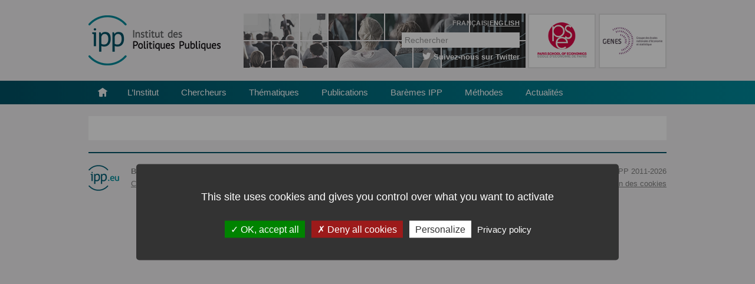

--- FILE ---
content_type: text/html; charset=UTF-8
request_url: https://www.ipp.eu/baremes-ipp/prelevements-sociaux/1/contributions_sociales/csg_activite/
body_size: 9369
content:
<!doctype html> 
<html class="no-js" dir="ltr" lang="fr-FR" prefix="og: https://ogp.me/ns#"> 
<head>
<meta charset="UTF-8">
<link rel="preload" href="https://www.ipp.eu/wp-content/cache/fvm/min/1763029115-css85a4ebd4dfdf0fb58cdb637ea430e5a1397cf5fde8519539f972c6025022a.css" as="style" media="all" /> 
<link rel="preload" href="https://www.ipp.eu/wp-content/cache/fvm/min/1763029115-cssc13883402ecece61ca1beba0518992511a529ba784bc3af4f42ba4a3df6dd.css" as="style" media="all" /> 
<link rel="preload" href="https://www.ipp.eu/wp-content/cache/fvm/min/1763029115-css36f4bafdc275b656315c3bf58ee44292d34f4bdf6e82bf4a37f0615e872bc.css" as="style" media="all" /> 
<link rel="preload" href="https://www.ipp.eu/wp-content/cache/fvm/min/1763029115-css89518e582ea6a7166b174251c472fc841b47e53dc299a41b169797096a341.css" as="style" media="all" /> 
<link rel="preload" href="https://www.ipp.eu/wp-content/cache/fvm/min/1763029115-csse7136b246b272d262eb29b0c38ee4d765f978668bde97119ed07edbb38043.css" as="style" media="all" /> 
<link rel="preload" href="https://www.ipp.eu/wp-content/cache/fvm/min/1763029115-css550c22a3dc404fb311ec60c85d9abd4cd4c5eb6f07a5f617385d98031fff8.css" as="style" media="all" /> 
<link rel="preload" href="https://www.ipp.eu/wp-content/cache/fvm/min/1763029115-css3d6002b2099bc72e98b7f350d43bd57ad1722f76169072c1cfdbccadab0ea.css" as="style" media="all" /> 
<link rel="preload" href="https://www.ipp.eu/wp-content/cache/fvm/min/1763029115-css866e2a670f6e13adc7fda689973854259c9a19dfdf90934ebb3665ab35290.css" as="style" media="all" /> 
<link rel="preload" href="https://www.ipp.eu/wp-content/cache/fvm/min/1763029115-css8797d20a6ca32c6307876352ff85901caa41ffd9aa59202721cb815253535.css" as="style" media="all" /> 
<link rel="preload" href="https://www.ipp.eu/wp-content/cache/fvm/min/1763029115-css3f712713238d9271c77858aaff0524cff897137e3547f426c9f2743cc301e.css" as="style" media="all" /> 
<link rel="preload" href="https://www.ipp.eu/wp-content/cache/fvm/min/1763029115-cssec831e8edad224015ad74b7b91832aba8d4c3377fc2c35be9c55ec41a451e.css" as="style" media="all" />
<script data-cfasync="false">if(navigator.userAgent.match(/MSIE|Internet Explorer/i)||navigator.userAgent.match(/Trident\/7\..*?rv:11/i)){var href=document.location.href;if(!href.match(/[?&]iebrowser/)){if(href.indexOf("?")==-1){if(href.indexOf("#")==-1){document.location.href=href+"?iebrowser=1"}else{document.location.href=href.replace("#","?iebrowser=1#")}}else{if(href.indexOf("#")==-1){document.location.href=href+"&iebrowser=1"}else{document.location.href=href.replace("#","&iebrowser=1#")}}}}</script>
<script data-cfasync="false">class FVMLoader{constructor(e){this.triggerEvents=e,this.eventOptions={passive:!0},this.userEventListener=this.triggerListener.bind(this),this.delayedScripts={normal:[],async:[],defer:[]},this.allJQueries=[]}_addUserInteractionListener(e){this.triggerEvents.forEach(t=>window.addEventListener(t,e.userEventListener,e.eventOptions))}_removeUserInteractionListener(e){this.triggerEvents.forEach(t=>window.removeEventListener(t,e.userEventListener,e.eventOptions))}triggerListener(){this._removeUserInteractionListener(this),"loading"===document.readyState?document.addEventListener("DOMContentLoaded",this._loadEverythingNow.bind(this)):this._loadEverythingNow()}async _loadEverythingNow(){this._runAllDelayedCSS(),this._delayEventListeners(),this._delayJQueryReady(this),this._handleDocumentWrite(),this._registerAllDelayedScripts(),await this._loadScriptsFromList(this.delayedScripts.normal),await this._loadScriptsFromList(this.delayedScripts.defer),await this._loadScriptsFromList(this.delayedScripts.async),await this._triggerDOMContentLoaded(),await this._triggerWindowLoad(),window.dispatchEvent(new Event("wpr-allScriptsLoaded"))}_registerAllDelayedScripts(){document.querySelectorAll("script[type=fvmdelay]").forEach(e=>{e.hasAttribute("src")?e.hasAttribute("async")&&!1!==e.async?this.delayedScripts.async.push(e):e.hasAttribute("defer")&&!1!==e.defer||"module"===e.getAttribute("data-type")?this.delayedScripts.defer.push(e):this.delayedScripts.normal.push(e):this.delayedScripts.normal.push(e)})}_runAllDelayedCSS(){document.querySelectorAll("link[rel=fvmdelay]").forEach(e=>{e.setAttribute("rel","stylesheet")})}async _transformScript(e){return await this._requestAnimFrame(),new Promise(t=>{const n=document.createElement("script");let r;[...e.attributes].forEach(e=>{let t=e.nodeName;"type"!==t&&("data-type"===t&&(t="type",r=e.nodeValue),n.setAttribute(t,e.nodeValue))}),e.hasAttribute("src")?(n.addEventListener("load",t),n.addEventListener("error",t)):(n.text=e.text,t()),e.parentNode.replaceChild(n,e)})}async _loadScriptsFromList(e){const t=e.shift();return t?(await this._transformScript(t),this._loadScriptsFromList(e)):Promise.resolve()}_delayEventListeners(){let e={};function t(t,n){!function(t){function n(n){return e[t].eventsToRewrite.indexOf(n)>=0?"wpr-"+n:n}e[t]||(e[t]={originalFunctions:{add:t.addEventListener,remove:t.removeEventListener},eventsToRewrite:[]},t.addEventListener=function(){arguments[0]=n(arguments[0]),e[t].originalFunctions.add.apply(t,arguments)},t.removeEventListener=function(){arguments[0]=n(arguments[0]),e[t].originalFunctions.remove.apply(t,arguments)})}(t),e[t].eventsToRewrite.push(n)}function n(e,t){let n=e[t];Object.defineProperty(e,t,{get:()=>n||function(){},set(r){e["wpr"+t]=n=r}})}t(document,"DOMContentLoaded"),t(window,"DOMContentLoaded"),t(window,"load"),t(window,"pageshow"),t(document,"readystatechange"),n(document,"onreadystatechange"),n(window,"onload"),n(window,"onpageshow")}_delayJQueryReady(e){let t=window.jQuery;Object.defineProperty(window,"jQuery",{get:()=>t,set(n){if(n&&n.fn&&!e.allJQueries.includes(n)){n.fn.ready=n.fn.init.prototype.ready=function(t){e.domReadyFired?t.bind(document)(n):document.addEventListener("DOMContentLoaded2",()=>t.bind(document)(n))};const t=n.fn.on;n.fn.on=n.fn.init.prototype.on=function(){if(this[0]===window){function e(e){return e.split(" ").map(e=>"load"===e||0===e.indexOf("load.")?"wpr-jquery-load":e).join(" ")}"string"==typeof arguments[0]||arguments[0]instanceof String?arguments[0]=e(arguments[0]):"object"==typeof arguments[0]&&Object.keys(arguments[0]).forEach(t=>{delete Object.assign(arguments[0],{[e(t)]:arguments[0][t]})[t]})}return t.apply(this,arguments),this},e.allJQueries.push(n)}t=n}})}async _triggerDOMContentLoaded(){this.domReadyFired=!0,await this._requestAnimFrame(),document.dispatchEvent(new Event("DOMContentLoaded2")),await this._requestAnimFrame(),window.dispatchEvent(new Event("DOMContentLoaded2")),await this._requestAnimFrame(),document.dispatchEvent(new Event("wpr-readystatechange")),await this._requestAnimFrame(),document.wpronreadystatechange&&document.wpronreadystatechange()}async _triggerWindowLoad(){await this._requestAnimFrame(),window.dispatchEvent(new Event("wpr-load")),await this._requestAnimFrame(),window.wpronload&&window.wpronload(),await this._requestAnimFrame(),this.allJQueries.forEach(e=>e(window).trigger("wpr-jquery-load")),window.dispatchEvent(new Event("wpr-pageshow")),await this._requestAnimFrame(),window.wpronpageshow&&window.wpronpageshow()}_handleDocumentWrite(){const e=new Map;document.write=document.writeln=function(t){const n=document.currentScript,r=document.createRange(),i=n.parentElement;let a=e.get(n);void 0===a&&(a=n.nextSibling,e.set(n,a));const s=document.createDocumentFragment();r.setStart(s,0),s.appendChild(r.createContextualFragment(t)),i.insertBefore(s,a)}}async _requestAnimFrame(){return new Promise(e=>requestAnimationFrame(e))}static run(){const e=new FVMLoader(["keydown","mousemove","touchmove","touchstart","touchend","wheel"]);e._addUserInteractionListener(e)}}FVMLoader.run();</script>
<script type="text/javascript" src="https://www.ipp.eu/wp-content/themes/ipp/src/js/tarteaucitronjs/tarteaucitron.js"></script>
<meta http-equiv="X-UA-Compatible" content="IE=edge,chrome=1"><title>Barème | Institut des politiques publiques – IPP</title>
<meta name="viewport" content="width=device-width">
<meta name="copyright" content="Institut des Politiques Publiques - IPP">
<link rel="alternate" type="application/rss+xml" title="RSS 2.0" href="https://www.ipp.eu/feed/" />
<link rel="alternate" type="text/xml" title="RSS .92" href="https://www.ipp.eu/feed/rss/" />
<link rel="alternate" type="application/atom+xml" title="Atom 1.0" href="https://www.ipp.eu/feed/atom/" />
<link rel="alternate" hreflang="fr-fr" href="https://www.ipp.eu/bareme/" />
<link rel="alternate" hreflang="x-default" href="https://www.ipp.eu/bareme/" />
<meta name="robots" content="max-image-preview:large" />
<link rel="canonical" href="https://www.ipp.eu/bareme/" />
<meta property="og:locale" content="fr_FR" />
<meta property="og:site_name" content="Institut des politiques publiques – IPP | Site officiel de l&#039;Institut des politiques publiques" />
<meta property="og:type" content="article" />
<meta property="og:title" content="Barème | Institut des politiques publiques – IPP" />
<meta property="og:url" content="https://www.ipp.eu/bareme/" />
<meta property="article:published_time" content="2024-06-26T21:08:06+00:00" />
<meta property="article:modified_time" content="2024-07-07T16:26:17+00:00" />
<meta name="twitter:card" content="summary_large_image" />
<meta name="twitter:title" content="Barème | Institut des politiques publiques – IPP" />
<script type="application/ld+json" class="aioseo-schema">
{"@context":"https:\/\/schema.org","@graph":[{"@type":"BreadcrumbList","@id":"https:\/\/www.ipp.eu\/bareme\/#breadcrumblist","itemListElement":[{"@type":"ListItem","@id":"https:\/\/www.ipp.eu#listItem","position":1,"name":"Home","item":"https:\/\/www.ipp.eu","nextItem":{"@type":"ListItem","@id":"https:\/\/www.ipp.eu\/bareme\/#listItem","name":"Bar\u00e8me"}},{"@type":"ListItem","@id":"https:\/\/www.ipp.eu\/bareme\/#listItem","position":2,"name":"Bar\u00e8me","previousItem":{"@type":"ListItem","@id":"https:\/\/www.ipp.eu#listItem","name":"Home"}}]},{"@type":"Organization","@id":"https:\/\/www.ipp.eu\/#organization","name":"Institut des politiques publiques","description":"Site officiel de l'Institut des politiques publiques","url":"https:\/\/www.ipp.eu\/","logo":{"@type":"ImageObject","url":"https:\/\/www.ipp.eu\/wp-content\/uploads\/2018\/02\/ipp_logo.png","@id":"https:\/\/www.ipp.eu\/bareme\/#organizationLogo","width":224,"height":97},"image":{"@id":"https:\/\/www.ipp.eu\/bareme\/#organizationLogo"}},{"@type":"WebPage","@id":"https:\/\/www.ipp.eu\/bareme\/#webpage","url":"https:\/\/www.ipp.eu\/bareme\/","name":"Bar\u00e8me | Institut des politiques publiques \u2013 IPP","inLanguage":"fr-FR","isPartOf":{"@id":"https:\/\/www.ipp.eu\/#website"},"breadcrumb":{"@id":"https:\/\/www.ipp.eu\/bareme\/#breadcrumblist"},"datePublished":"2024-06-26T23:08:06+02:00","dateModified":"2024-07-07T18:26:17+02:00"},{"@type":"WebSite","@id":"https:\/\/www.ipp.eu\/#website","url":"https:\/\/www.ipp.eu\/","name":"Institut des Politiques Publiques \u2013 IPP","description":"Site officiel de l'Institut des politiques publiques","inLanguage":"fr-FR","publisher":{"@id":"https:\/\/www.ipp.eu\/#organization"}}]}
</script>
<script type="text/javascript">
tarteaucitron.init({
"privacyUrl": "https://www.ipp.eu/politique-de-confidentialite/",  /* Privacy policy url */
"hashtag": "#ippconsent",  /* Open the panel with this hashtag */
"cookieName": "ippconsent",  /* Cookie name */
"orientation": "middle",  /* Banner position (top - bottom) */
"groupServices": false,  /* Group services by category */
"showAlertSmall": false,  /* Show the small banner on bottom right */
"cookieslist": false,  /* Show the cookie list */
"closePopup": false,  /* Show a close X on the banner */
"showIcon": false,  /* Show cookie icon to manage cookies */
//"iconSrc": "", /* Optionnal: URL or base64 encoded image */
"iconPosition": "BottomRight",  /* BottomRight, BottomLeft, TopRight and TopLeft */
"adblocker": false,  /* Show a Warning if an adblocker is detected */
"DenyAllCta": true,  /* Show the deny all button */
"AcceptAllCta": true,  /* Show the accept all button when highPrivacy on */
"highPrivacy": true,  /* HIGHLY RECOMMANDED Disable auto consent */
"handleBrowserDNTRequest": false,  /* If Do Not Track == 1, disallow all */
"removeCredit": true,  /* Remove credit link */
"moreInfoLink": true,  /* Show more info link */
"useExternalCss": false,  /* If false, the tarteaucitron.css file will be loaded */
"useExternalJs": false,  /* If false, the tarteaucitron.js file will be loaded */
"cookieDomain": ".ipp.eu",  /* Shared cookie for multisite */
"readmoreLink": "",  /* Change the default readmore link */
"mandatory": true,  /* Show a message about mandatory cookies */
});
</script>
<script type="text/javascript">
tarteaucitron.user.gtagUa = 'UA-30376177-1';
tarteaucitron.user.gtagMore = function () { /* add here your optionnal gtag() */ };
(tarteaucitron.job = tarteaucitron.job || []).push('gtag');
</script>
<link href="https://www.ipp.eu/wp-content/cache/fvm/min/1763029115-css85a4ebd4dfdf0fb58cdb637ea430e5a1397cf5fde8519539f972c6025022a.css" rel="stylesheet" type="text/css" media="all" /> 
<style id='wp-img-auto-sizes-contain-inline-css' type='text/css' media="all">img:is([sizes=auto i],[sizes^="auto," i]){contain-intrinsic-size:3000px 1500px}</style> 
<link rel='stylesheet' id='wp-block-library-css' href='https://www.ipp.eu/wp-content/cache/fvm/min/1763029115-cssc13883402ecece61ca1beba0518992511a529ba784bc3af4f42ba4a3df6dd.css' type='text/css' media='all' /> 
<style id='global-styles-inline-css' type='text/css' media="all">:root{--wp--preset--aspect-ratio--square:1;--wp--preset--aspect-ratio--4-3:4/3;--wp--preset--aspect-ratio--3-4:3/4;--wp--preset--aspect-ratio--3-2:3/2;--wp--preset--aspect-ratio--2-3:2/3;--wp--preset--aspect-ratio--16-9:16/9;--wp--preset--aspect-ratio--9-16:9/16;--wp--preset--color--black:#000000;--wp--preset--color--cyan-bluish-gray:#abb8c3;--wp--preset--color--white:#ffffff;--wp--preset--color--pale-pink:#f78da7;--wp--preset--color--vivid-red:#cf2e2e;--wp--preset--color--luminous-vivid-orange:#ff6900;--wp--preset--color--luminous-vivid-amber:#fcb900;--wp--preset--color--light-green-cyan:#7bdcb5;--wp--preset--color--vivid-green-cyan:#00d084;--wp--preset--color--pale-cyan-blue:#8ed1fc;--wp--preset--color--vivid-cyan-blue:#0693e3;--wp--preset--color--vivid-purple:#9b51e0;--wp--preset--gradient--vivid-cyan-blue-to-vivid-purple:linear-gradient(135deg,rgb(6,147,227) 0%,rgb(155,81,224) 100%);--wp--preset--gradient--light-green-cyan-to-vivid-green-cyan:linear-gradient(135deg,rgb(122,220,180) 0%,rgb(0,208,130) 100%);--wp--preset--gradient--luminous-vivid-amber-to-luminous-vivid-orange:linear-gradient(135deg,rgb(252,185,0) 0%,rgb(255,105,0) 100%);--wp--preset--gradient--luminous-vivid-orange-to-vivid-red:linear-gradient(135deg,rgb(255,105,0) 0%,rgb(207,46,46) 100%);--wp--preset--gradient--very-light-gray-to-cyan-bluish-gray:linear-gradient(135deg,rgb(238,238,238) 0%,rgb(169,184,195) 100%);--wp--preset--gradient--cool-to-warm-spectrum:linear-gradient(135deg,rgb(74,234,220) 0%,rgb(151,120,209) 20%,rgb(207,42,186) 40%,rgb(238,44,130) 60%,rgb(251,105,98) 80%,rgb(254,248,76) 100%);--wp--preset--gradient--blush-light-purple:linear-gradient(135deg,rgb(255,206,236) 0%,rgb(152,150,240) 100%);--wp--preset--gradient--blush-bordeaux:linear-gradient(135deg,rgb(254,205,165) 0%,rgb(254,45,45) 50%,rgb(107,0,62) 100%);--wp--preset--gradient--luminous-dusk:linear-gradient(135deg,rgb(255,203,112) 0%,rgb(199,81,192) 50%,rgb(65,88,208) 100%);--wp--preset--gradient--pale-ocean:linear-gradient(135deg,rgb(255,245,203) 0%,rgb(182,227,212) 50%,rgb(51,167,181) 100%);--wp--preset--gradient--electric-grass:linear-gradient(135deg,rgb(202,248,128) 0%,rgb(113,206,126) 100%);--wp--preset--gradient--midnight:linear-gradient(135deg,rgb(2,3,129) 0%,rgb(40,116,252) 100%);--wp--preset--font-size--small:13px;--wp--preset--font-size--medium:20px;--wp--preset--font-size--large:36px;--wp--preset--font-size--x-large:42px;--wp--preset--spacing--20:0.44rem;--wp--preset--spacing--30:0.67rem;--wp--preset--spacing--40:1rem;--wp--preset--spacing--50:1.5rem;--wp--preset--spacing--60:2.25rem;--wp--preset--spacing--70:3.38rem;--wp--preset--spacing--80:5.06rem;--wp--preset--shadow--natural:6px 6px 9px rgba(0, 0, 0, 0.2);--wp--preset--shadow--deep:12px 12px 50px rgba(0, 0, 0, 0.4);--wp--preset--shadow--sharp:6px 6px 0px rgba(0, 0, 0, 0.2);--wp--preset--shadow--outlined:6px 6px 0px -3px rgb(255, 255, 255), 6px 6px rgb(0, 0, 0);--wp--preset--shadow--crisp:6px 6px 0px rgb(0, 0, 0)}:where(.is-layout-flex){gap:.5em}:where(.is-layout-grid){gap:.5em}body .is-layout-flex{display:flex}.is-layout-flex{flex-wrap:wrap;align-items:center}.is-layout-flex>:is(*,div){margin:0}body .is-layout-grid{display:grid}.is-layout-grid>:is(*,div){margin:0}:where(.wp-block-columns.is-layout-flex){gap:2em}:where(.wp-block-columns.is-layout-grid){gap:2em}:where(.wp-block-post-template.is-layout-flex){gap:1.25em}:where(.wp-block-post-template.is-layout-grid){gap:1.25em}.has-black-color{color:var(--wp--preset--color--black)!important}.has-cyan-bluish-gray-color{color:var(--wp--preset--color--cyan-bluish-gray)!important}.has-white-color{color:var(--wp--preset--color--white)!important}.has-pale-pink-color{color:var(--wp--preset--color--pale-pink)!important}.has-vivid-red-color{color:var(--wp--preset--color--vivid-red)!important}.has-luminous-vivid-orange-color{color:var(--wp--preset--color--luminous-vivid-orange)!important}.has-luminous-vivid-amber-color{color:var(--wp--preset--color--luminous-vivid-amber)!important}.has-light-green-cyan-color{color:var(--wp--preset--color--light-green-cyan)!important}.has-vivid-green-cyan-color{color:var(--wp--preset--color--vivid-green-cyan)!important}.has-pale-cyan-blue-color{color:var(--wp--preset--color--pale-cyan-blue)!important}.has-vivid-cyan-blue-color{color:var(--wp--preset--color--vivid-cyan-blue)!important}.has-vivid-purple-color{color:var(--wp--preset--color--vivid-purple)!important}.has-black-background-color{background-color:var(--wp--preset--color--black)!important}.has-cyan-bluish-gray-background-color{background-color:var(--wp--preset--color--cyan-bluish-gray)!important}.has-white-background-color{background-color:var(--wp--preset--color--white)!important}.has-pale-pink-background-color{background-color:var(--wp--preset--color--pale-pink)!important}.has-vivid-red-background-color{background-color:var(--wp--preset--color--vivid-red)!important}.has-luminous-vivid-orange-background-color{background-color:var(--wp--preset--color--luminous-vivid-orange)!important}.has-luminous-vivid-amber-background-color{background-color:var(--wp--preset--color--luminous-vivid-amber)!important}.has-light-green-cyan-background-color{background-color:var(--wp--preset--color--light-green-cyan)!important}.has-vivid-green-cyan-background-color{background-color:var(--wp--preset--color--vivid-green-cyan)!important}.has-pale-cyan-blue-background-color{background-color:var(--wp--preset--color--pale-cyan-blue)!important}.has-vivid-cyan-blue-background-color{background-color:var(--wp--preset--color--vivid-cyan-blue)!important}.has-vivid-purple-background-color{background-color:var(--wp--preset--color--vivid-purple)!important}.has-black-border-color{border-color:var(--wp--preset--color--black)!important}.has-cyan-bluish-gray-border-color{border-color:var(--wp--preset--color--cyan-bluish-gray)!important}.has-white-border-color{border-color:var(--wp--preset--color--white)!important}.has-pale-pink-border-color{border-color:var(--wp--preset--color--pale-pink)!important}.has-vivid-red-border-color{border-color:var(--wp--preset--color--vivid-red)!important}.has-luminous-vivid-orange-border-color{border-color:var(--wp--preset--color--luminous-vivid-orange)!important}.has-luminous-vivid-amber-border-color{border-color:var(--wp--preset--color--luminous-vivid-amber)!important}.has-light-green-cyan-border-color{border-color:var(--wp--preset--color--light-green-cyan)!important}.has-vivid-green-cyan-border-color{border-color:var(--wp--preset--color--vivid-green-cyan)!important}.has-pale-cyan-blue-border-color{border-color:var(--wp--preset--color--pale-cyan-blue)!important}.has-vivid-cyan-blue-border-color{border-color:var(--wp--preset--color--vivid-cyan-blue)!important}.has-vivid-purple-border-color{border-color:var(--wp--preset--color--vivid-purple)!important}.has-vivid-cyan-blue-to-vivid-purple-gradient-background{background:var(--wp--preset--gradient--vivid-cyan-blue-to-vivid-purple)!important}.has-light-green-cyan-to-vivid-green-cyan-gradient-background{background:var(--wp--preset--gradient--light-green-cyan-to-vivid-green-cyan)!important}.has-luminous-vivid-amber-to-luminous-vivid-orange-gradient-background{background:var(--wp--preset--gradient--luminous-vivid-amber-to-luminous-vivid-orange)!important}.has-luminous-vivid-orange-to-vivid-red-gradient-background{background:var(--wp--preset--gradient--luminous-vivid-orange-to-vivid-red)!important}.has-very-light-gray-to-cyan-bluish-gray-gradient-background{background:var(--wp--preset--gradient--very-light-gray-to-cyan-bluish-gray)!important}.has-cool-to-warm-spectrum-gradient-background{background:var(--wp--preset--gradient--cool-to-warm-spectrum)!important}.has-blush-light-purple-gradient-background{background:var(--wp--preset--gradient--blush-light-purple)!important}.has-blush-bordeaux-gradient-background{background:var(--wp--preset--gradient--blush-bordeaux)!important}.has-luminous-dusk-gradient-background{background:var(--wp--preset--gradient--luminous-dusk)!important}.has-pale-ocean-gradient-background{background:var(--wp--preset--gradient--pale-ocean)!important}.has-electric-grass-gradient-background{background:var(--wp--preset--gradient--electric-grass)!important}.has-midnight-gradient-background{background:var(--wp--preset--gradient--midnight)!important}.has-small-font-size{font-size:var(--wp--preset--font-size--small)!important}.has-medium-font-size{font-size:var(--wp--preset--font-size--medium)!important}.has-large-font-size{font-size:var(--wp--preset--font-size--large)!important}.has-x-large-font-size{font-size:var(--wp--preset--font-size--x-large)!important}</style> 
<style id='classic-theme-styles-inline-css' type='text/css' media="all">/*! This file is auto-generated */ .wp-block-button__link{color:#fff;background-color:#32373c;border-radius:9999px;box-shadow:none;text-decoration:none;padding:calc(.667em + 2px) calc(1.333em + 2px);font-size:1.125em}.wp-block-file__button{background:#32373c;color:#fff;text-decoration:none}</style> 
<link rel='stylesheet' id='theme-my-login-css' href='https://www.ipp.eu/wp-content/cache/fvm/min/1763029115-css36f4bafdc275b656315c3bf58ee44292d34f4bdf6e82bf4a37f0615e872bc.css' type='text/css' media='all' /> 
<link rel='stylesheet' id='wpml-blocks-css' href='https://www.ipp.eu/wp-content/cache/fvm/min/1763029115-css89518e582ea6a7166b174251c472fc841b47e53dc299a41b169797096a341.css' type='text/css' media='all' /> 
<link rel='stylesheet' id='wp-hal-style1-css' href='https://www.ipp.eu/wp-content/cache/fvm/min/1763029115-csse7136b246b272d262eb29b0c38ee4d765f978668bde97119ed07edbb38043.css' type='text/css' media='all' /> 
<link rel='stylesheet' id='wpml-legacy-horizontal-list-0-css' href='https://www.ipp.eu/wp-content/cache/fvm/min/1763029115-css550c22a3dc404fb311ec60c85d9abd4cd4c5eb6f07a5f617385d98031fff8.css' type='text/css' media='all' /> 
<style id='wpml-legacy-horizontal-list-0-inline-css' type='text/css' media="all">.wpml-ls-statics-shortcode_actions,.wpml-ls-statics-shortcode_actions .wpml-ls-sub-menu,.wpml-ls-statics-shortcode_actions a{border-color:#cdcdcd}.wpml-ls-statics-shortcode_actions a,.wpml-ls-statics-shortcode_actions .wpml-ls-sub-menu a,.wpml-ls-statics-shortcode_actions .wpml-ls-sub-menu a:link,.wpml-ls-statics-shortcode_actions li:not(.wpml-ls-current-language) .wpml-ls-link,.wpml-ls-statics-shortcode_actions li:not(.wpml-ls-current-language) .wpml-ls-link:link{color:#444;background-color:#fff}.wpml-ls-statics-shortcode_actions a,.wpml-ls-statics-shortcode_actions .wpml-ls-sub-menu a:hover,.wpml-ls-statics-shortcode_actions .wpml-ls-sub-menu a:focus,.wpml-ls-statics-shortcode_actions .wpml-ls-sub-menu a:link:hover,.wpml-ls-statics-shortcode_actions .wpml-ls-sub-menu a:link:focus{color:#000;background-color:#eee}.wpml-ls-statics-shortcode_actions .wpml-ls-current-language>a{color:#444;background-color:#fff}.wpml-ls-statics-shortcode_actions .wpml-ls-current-language:hover>a,.wpml-ls-statics-shortcode_actions .wpml-ls-current-language>a:focus{color:#000;background-color:#eee}</style> 
<link rel='stylesheet' id='wpml-legacy-post-translations-0-css' href='https://www.ipp.eu/wp-content/cache/fvm/min/1763029115-css3d6002b2099bc72e98b7f350d43bd57ad1722f76169072c1cfdbccadab0ea.css' type='text/css' media='all' /> 
<link rel='stylesheet' id='cryptx-styles-css' href='https://www.ipp.eu/wp-content/cache/fvm/min/1763029115-css866e2a670f6e13adc7fda689973854259c9a19dfdf90934ebb3665ab35290.css' type='text/css' media='all' /> 
<link rel='stylesheet' id='jbr-global-css' href='https://www.ipp.eu/wp-content/cache/fvm/min/1763029115-css8797d20a6ca32c6307876352ff85901caa41ffd9aa59202721cb815253535.css' type='text/css' media='all' /> 
<link rel='stylesheet' id='heateor_sss_frontend_css-css' href='https://www.ipp.eu/wp-content/cache/fvm/min/1763029115-css3f712713238d9271c77858aaff0524cff897137e3547f426c9f2743cc301e.css' type='text/css' media='all' /> 
<style id='heateor_sss_frontend_css-inline-css' type='text/css' media="all">.heateor_sss_button_instagram span.heateor_sss_svg,a.heateor_sss_instagram span.heateor_sss_svg{background:radial-gradient(circle at 30% 107%,#fdf497 0,#fdf497 5%,#fd5949 45%,#d6249f 60%,#285aeb 90%)}.heateor_sss_horizontal_sharing .heateor_sss_svg,.heateor_sss_standard_follow_icons_container .heateor_sss_svg{color:#fff;border-width:0;border-style:solid;border-color:transparent}.heateor_sss_horizontal_sharing .heateorSssTCBackground{color:#666}.heateor_sss_horizontal_sharing span.heateor_sss_svg:hover,.heateor_sss_standard_follow_icons_container span.heateor_sss_svg:hover{border-color:transparent}.heateor_sss_vertical_sharing span.heateor_sss_svg,.heateor_sss_floating_follow_icons_container span.heateor_sss_svg{color:#fff;border-width:0;border-style:solid;border-color:transparent}.heateor_sss_vertical_sharing .heateorSssTCBackground{color:#666}.heateor_sss_vertical_sharing span.heateor_sss_svg:hover,.heateor_sss_floating_follow_icons_container span.heateor_sss_svg:hover{border-color:transparent}@media screen and (max-width:783px){.heateor_sss_vertical_sharing{display:none!important}}</style> 
<script>
document.documentElement.className = document.documentElement.className.replace('no-js', 'js');
</script>
<style type="text/css" id="wp-custom-css" media="all">.image-mini{width:6px!important;height:auto!important}</style> 
</head>
<body class="wp-singular page-template page-template-bareme-template page-template-bareme-template-php page page-id-17900 wp-theme-ipp"> <div id="wrapper" class="extranet-layout"> <header id="main-header" class="main-header main-header-with-logos" role="banner"> <div class="inner"> <h1><a href="https://www.ipp.eu/" title="retour à l&rsquo;accueil"> <img src="https://www.ipp.eu/wp-content/themes/ipp/assets/img/ipp_logo.png" width="224" alt="Institut des politiques publiques – IPP" srcset="https://www.ipp.eu/wp-content/themes/ipp/assets/img/ipp_logo.png 1x, https://www.ipp.eu/wp-content/themes/ipp/assets/img/ipp_logo@2x.png 2x" /> </a></h1> <div id="header-logos" class="header-logos"> <div class="partners-logos"> <a href="http://www.parisschoolofeconomics.eu/" target="_blank" title="Lien externe vers le site de PSE-Ecole d'économie de Paris" class="logo-pse"><img src="https://www.ipp.eu/wp-content/themes/ipp/assets/img/pse_ecoledeconomiedeparis2.png" alt="PSE-Ecole d'économie de Paris"></a> <a href="http://www.groupe-genes.fr" target="_blank" title="Lien externe vers le site du GENES" class="logo-genes"><img src="https://www.ipp.eu/wp-content/themes/ipp/assets/img/genes2.png" alt="Groupe des Écoles Nationales d'Économie et Statistique"></a> </div> </div> </div> <div class="mobile-handler"> <a href="#0" class="nav-trigger"><span class="cd-label">Menu</span><span class="cd-icon"></span></a> </div> <nav class="main-nav-container"> <div class="inner"> <ul id="main-nav" class="main-nav"><li id="menu-item-192" class="menu-item menu-item-type-custom menu-item-object-custom menu-item-home menu-item-192"><a href="/">Accueil</a></li> <li id="menu-item-98" class="menu-item menu-item-type-post_type menu-item-object-page menu-item-98"><a href="/presentation/">L&rsquo;Institut</a></li> <li id="menu-item-99" class="menu-item menu-item-type-post_type menu-item-object-page menu-item-99"><a href="/chercheurs/">Chercheurs</a></li> <li id="menu-item-100" class="menu-item menu-item-type-post_type menu-item-object-page menu-item-100"><a href="/thematiques/">Thématiques</a></li> <li id="menu-item-5565" class="menu-item menu-item-type-custom menu-item-object-custom menu-item-5565"><a href="/publications/">Publications</a></li> <li id="menu-item-18040" class="menu-item menu-item-type-post_type menu-item-object-page menu-item-18040"><a href="/baremes-ipp/">Barèmes IPP</a></li> <li id="menu-item-189" class="menu-item menu-item-type-post_type menu-item-object-page menu-item-189"><a href="/methodes/">Méthodes</a></li> <li id="menu-item-104" class="menu-item menu-item-type-taxonomy menu-item-object-category menu-item-104"><a href="/category/actualites/">Actualités</a></li> </ul> <div class="header-tools"> <div class="languages"> <span class="fr off" data-shortname="FR">Français</span><a href="" hreflang="en" class="en on" title="Passer à la version anglaise" data-shortname="EN">English</a> </div> <div id="search-1" class="search"> <form method="get" class="search-form" id="search-form-1" action="https://www.ipp.eu/"> <div> <input class="search-text" type="search" name="s" id="search-text-1" value="" placeholder="Rechercher" required> <button class="search-submit" type="submit" id="search-submit-1" /><i class="icon-search"></i><span class="screen-reader-text">Rechercher</span></button> </div> </form> </div> <div class="twitter"><a href="https://twitter.com/IPPinfo">Suivez-nous sur Twitter</a></div> </div> </div> </nav> </header> <div id="content" class="inner col-content"> <div id="main-col" class="main-col no-sidebar" role="main"> <template shadowrootmode="open"> 
<link href="https://www.ipp.eu/wp-content/cache/fvm/min/1763029115-cssec831e8edad224015ad74b7b91832aba8d4c3377fc2c35be9c55ec41a451e.css" rel="stylesheet" media="all"> <div id="legislation-parameters-explorer-embedded" style="display: contents"> <section class="bg-white"> <section><h4 class="mt-3 text-[1.2em] font-bold leading-5 text-[#005165]">Prélèvements obligatoires</h4> <ul class="my-4 ml-5 list-disc pl-5"><li class="mt-3"><a class="text-[#008a9b] underline" href="/baremes-ipp/prelevements-sociaux">Prélèvements sociaux</a></li><li class="mt-3"><a class="text-[#008a9b] underline" href="/baremes-ipp/impot-sur-le-revenu">Impôt sur le revenu</a></li><li class="mt-3"><a class="text-[#008a9b] underline" href="/baremes-ipp/taxation-du-capital">Taxation du capital</a></li><li class="mt-3"><a class="text-[#008a9b] underline" href="/baremes-ipp/droits-de-mutation">Droits de mutation à titre gratuit</a></li><li class="mt-3"><a class="text-[#008a9b] underline" href="/baremes-ipp/taxation-indirecte">Taxation indirecte</a></li><li class="mt-3"><a class="text-[#008a9b] underline" href="/baremes-ipp/taxation-societes">Taxation des entreprises</a></li><li class="mt-3"><a class="text-[#008a9b] underline" href="/baremes-ipp/taxe-habitation">Taxe d'habitation</a></li></ul><h4 class="mt-3 text-[1.2em] font-bold leading-5 text-[#005165]">Transferts et prestations</h4> <ul class="my-4 ml-5 list-disc pl-5"><li class="mt-3"><a class="text-[#008a9b] underline" href="/baremes-ipp/prestations-sociales">Prestations sociales</a></li><li class="mt-3"><a class="text-[#008a9b] underline" href="/baremes-ipp/chomage">Chômage</a></li><li class="mt-3"><a class="text-[#008a9b] underline" href="/baremes-ipp/regimes-de-retraites">Retraite</a></li></ul><h4 class="mt-3 text-[1.2em] font-bold leading-5 text-[#005165]">Réglementations</h4> <ul class="my-4 ml-5 list-disc pl-5"><li class="mt-3"><a class="text-[#008a9b] underline" href="/baremes-ipp/marche-du-travail">Marché du travail</a></li><li class="mt-3"><a class="text-[#008a9b] underline" href="/baremes-ipp/divers">Divers</a></li><li class="mt-3"><a class="text-[#008a9b] underline" href="/baremes-ipp/tarifs-reglementes-energie">Tarifs réglementés de l’énergie</a></li></ul></section></section> </div> </template> </div> </div> <div class="inner"> <footer id="main-footer" class="main-footer clearfix"> <div class="main-footer-logos"><img src="https://www.ipp.eu/wp-content/themes/ipp/assets/img/ipp_website_logo.png" alt="ipp.eu" width="52"></div> <div class="main-footer-contact" role="contentinfo"> <p class="adr"> <strong>Bureau&nbsp;:</strong> <span class="street-address">48 boulevard Jourdan</span> <span class="postal-code">75014</span> <span class="locality">Paris</span> <span class="country-name">France</span> </p> <p class="screen"> <a href="https://www.ipp.eu/contact/">Contact</a> &nbsp;|&nbsp; <a href="https://www.ipp.eu/plan-du-site/">Plan du site</a> &nbsp;|&nbsp; <a href="https://extranet.ipp.eu">Extranet</a> </p> </div> <div class="main-footer-infos" role="contentinfo"> <p>Copyright © IPP 2011-2026</p> <p class="screen"> <a href="https://www.ipp.eu/mentions-legales/">Mentions légales</a> &nbsp;|&nbsp; <a href="https://www.ipp.eu/credits/">Crédits</a> &nbsp;|&nbsp; <a href="#ippconsent">Gestion des cookies</a> </p> </div> </footer> </div> </div> 
<script type="speculationrules">
{"prefetch":[{"source":"document","where":{"and":[{"href_matches":"/*"},{"not":{"href_matches":["/wp-*.php","/wp-admin/*","/wp-content/uploads/*","/wp-content/*","/wp-content/plugins/*","/wp-content/themes/ipp/*","/*\\?(.+)"]}},{"not":{"selector_matches":"a[rel~=\"nofollow\"]"}},{"not":{"selector_matches":".no-prefetch, .no-prefetch a"}}]},"eagerness":"conservative"}]}
</script>
<script type="text/javascript" src="https://ajax.googleapis.com/ajax/libs/jquery/1.9.1/jquery.min.js" id="jquery-js"></script>
<script type="text/javascript" id="theme-my-login-js-extra">
/* <![CDATA[ */
var themeMyLogin = {"action":"","errors":[]};
//# sourceURL=theme-my-login-js-extra
/* ]]> */
</script>
<script type="text/javascript" src="https://www.ipp.eu/wp-content/plugins/theme-my-login/assets/scripts/theme-my-login.min.js?ver=7.1.14" id="theme-my-login-js"></script>
<script type="text/javascript" src="https://www.ipp.eu/wp-content/plugins/hal/js/cv-hal.js?ver=6.9" id="wp-hal-script4-js"></script>
<script type="text/javascript" id="cryptx-js-js-extra">
/* <![CDATA[ */
var cryptxConfig = {"iterations":"10000","keyLength":"32","ivLength":"16","saltLength":"16","cipher":"aes-256-gcm"};
//# sourceURL=cryptx-js-js-extra
/* ]]> */
</script>
<script type="text/javascript" src="https://www.ipp.eu/wp-content/plugins/cryptx/js/cryptx.min.js?ver=4.0.4" id="cryptx-js-js"></script>
<script type="text/javascript" src="https://ajax.googleapis.com/ajax/libs/jqueryui/1.10.3/jquery-ui.min.js" id="jquery.ui-js"></script>
<script type="text/javascript" src="https://www.ipp.eu/wp-content/themes/ipp/assets/js/bundle.min.js" id="app-js"></script>
<script type="text/javascript" id="heateor_sss_sharing_js-js-before">
/* <![CDATA[ */
function heateorSssLoadEvent(e) {var t=window.onload;if (typeof window.onload!="function") {window.onload=e}else{window.onload=function() {t();e()}}};	var heateorSssSharingAjaxUrl = 'https://www.ipp.eu/wp-admin/admin-ajax.php', heateorSssCloseIconPath = 'https://www.ipp.eu/wp-content/plugins/sassy-social-share/public/../images/close.png', heateorSssPluginIconPath = 'https://www.ipp.eu/wp-content/plugins/sassy-social-share/public/../images/logo.png', heateorSssHorizontalSharingCountEnable = 0, heateorSssVerticalSharingCountEnable = 0, heateorSssSharingOffset = -10; var heateorSssMobileStickySharingEnabled = 0;var heateorSssCopyLinkMessage = "Lien copié.";var heateorSssUrlCountFetched = [], heateorSssSharesText = 'Partages', heateorSssShareText = 'Partage';function heateorSssPopup(e) {window.open(e,"popUpWindow","height=400,width=600,left=400,top=100,resizable,scrollbars,toolbar=0,personalbar=0,menubar=no,location=no,directories=no,status")}
//# sourceURL=heateor_sss_sharing_js-js-before
/* ]]> */
</script>
<script type="text/javascript" src="https://www.ipp.eu/wp-content/plugins/sassy-social-share/public/js/sassy-social-share-public.js?ver=3.3.79" id="heateor_sss_sharing_js-js"></script>
</body> 
</html>

--- FILE ---
content_type: text/css
request_url: https://www.ipp.eu/wp-content/cache/fvm/min/1763029115-css8797d20a6ca32c6307876352ff85901caa41ffd9aa59202721cb815253535.css
body_size: 12003
content:
@charset "UTF-8";
/* https://www.ipp.eu/wp-content/themes/ipp/assets/css/global.min.css */
*{-moz-box-sizing:border-box;-webkit-box-sizing:border-box;box-sizing:border-box}article,aside,details,figcaption,figure,footer,header,hgroup,nav,section{display:block;margin:0;padding:0}audio,canvas,video{display:inline-block;*display:inline;*zoom:1}audio:not([controls]){display:none}[hidden]{display:none}html{font-size:100%;overflow-y:scroll;-webkit-text-size-adjust:100%;-ms-text-size-adjust:100%}body,fieldset,li,ol,p,ul{margin:0;padding:0}form{margin:0}fieldset{border:0}button,input,select{vertical-align:baseline}button,input,select,textarea{font-size:100%;margin:0;*vertical-align:middle}button,input{line-height:normal}button,input[type=button]{-webkit-appearance:button;*overflow:visible}input[type=reset]{cursor:pointer}input[type=reset],input[type=submit]{-webkit-appearance:button;*overflow:visible}input[type=checkbox],input[type=radio],input[type=search]{-webkit-box-sizing:border-box;-moz-box-sizing:border-box;box-sizing:border-box}input[type=checkbox],input[type=radio]{padding:0;*width:13px;*height:13px}input[type=search]{-webkit-appearance:textfield}input[type=search]::-webkit-search-cancel-button,input[type=search]::-webkit-search-decoration{-webkit-appearance:none}input[type=radio]{vertical-align:text-bottom}button,input[type=button],input[type=submit],label{cursor:pointer}button{width:auto;overflow:visible}button::-moz-focus-inner,input::-moz-focus-inner{border:0;padding:0}textarea{overflow:auto;vertical-align:top;resize:vertical}nav ol,nav ul{list-style:none;list-style-image:none;margin:0;padding:0}h1,h2,h3,h4,h5,h6{margin:0;padding:0;font-size:1em}h1 a,h2 a,h3 a,h4 a,h5 a,h6 a{color:inherit;text-decoration:none}img::selection{background:0 0}img::-moz-selection{background:0 0}img{border:0;-ms-interpolation-mode:bicubic;vertical-align:middle}sub,sup{vertical-align:0;position:relative}sup{bottom:1ex}sub{top:.5ex}li ol,li p,li ul{margin-top:0;margin-bottom:0}blockquote,code,img,input,pre,table,td,textarea,video{max-width:100%}body>script,body>style{display:none!important}.clearfix:after,.clearfix:before,.fpw-clearfix:after,.fpw-clearfix:before{content:".";display:block;height:0;overflow:hidden}.clear,.clearfix:after,.fpw-clearfix:after{clear:both}.clearfix,.fpw-clearfix{zoom:1}.assistive-text,.hide,.print{border:0;clip:rect(0 0 0 0);height:1px;margin:-1px;overflow:hidden;padding:0;position:absolute;width:1px}.invisible{display:none}.balance-text{text-wrap:balanced}.screen-reader-text{clip:rect(1px,1px,1px,1px);height:1px;overflow:hidden;position:absolute!important;width:1px;word-wrap:normal!important}
/*! jQuery UI - v1.10.3 - 2013-08-08
* http://jqueryui.com
* Includes: jquery.ui.core.css, jquery.ui.resizable.css, jquery.ui.selectable.css, jquery.ui.accordion.css, jquery.ui.button.css, jquery.ui.datepicker.css, jquery.ui.dialog.css, jquery.ui.spinner.css, jquery.ui.tabs.css
* Copyright 2013 jQuery Foundation and other contributors Licensed MIT */
.ui-helper-hidden,.ui-resizable-autohide .ui-resizable-handle,.ui-resizable-disabled .ui-resizable-handle{display:none}.ui-helper-hidden-accessible{border:0;clip:rect(0 0 0 0);height:1px;margin:-1px;overflow:hidden;padding:0;position:absolute;width:1px}.ui-helper-reset{margin:0;padding:0;border:0;outline:0;line-height:1.3;text-decoration:none;font-size:100%;list-style:none}.ui-helper-clearfix:after,.ui-helper-clearfix:before{content:"";display:table;border-collapse:collapse}.ui-helper-clearfix:after{clear:both}.ui-helper-clearfix{min-height:0}.ui-helper-zfix{width:100%;height:100%;top:0;left:0;position:absolute;opacity:0;filter:Alpha(Opacity=0)}.ui-front{z-index:100}.ui-state-disabled{cursor:default!important}.ui-icon{display:block;text-indent:-99999px;overflow:hidden;background-repeat:no-repeat}.ui-widget-overlay{position:fixed;top:0;left:0;width:100%;height:100%}.ui-resizable,ul.secondary-nav li{position:relative}.ui-resizable-handle{position:absolute;font-size:.1px;display:block}.ui-resizable-n{cursor:n-resize;height:7px;width:100%;top:-5px;left:0}.ui-resizable-s{cursor:s-resize;height:7px;width:100%;bottom:-5px;left:0}.ui-resizable-e{cursor:e-resize;width:7px;right:-5px;top:0;height:100%}.ui-resizable-w{cursor:w-resize;width:7px;left:-5px;top:0;height:100%}.ui-resizable-se{cursor:se-resize;width:12px;height:12px;right:1px;bottom:1px}.ui-resizable-sw{cursor:sw-resize;width:9px;height:9px;left:-5px;bottom:-5px}.ui-resizable-nw{cursor:nw-resize;width:9px;height:9px;left:-5px;top:-5px}.ui-resizable-ne{cursor:ne-resize;width:9px;height:9px;right:-5px;top:-5px}.ui-selectable-helper{position:absolute;z-index:100;border:1px dotted #000}.accordion-section-title,.ui-accordion .ui-accordion-header{display:block;cursor:pointer;position:relative;margin-top:15px;padding:.5em .5em .5em .7em;min-height:0;border:1px solid #e0e0e0;color:#404040;font-family:Tahoma,Arial,Helvetica,sans-serif;font-weight:400}.accordion-section-title,.accordion-section-title.ui-accordion-header-active,.ui-accordion .ui-accordion-header.ui-accordion-header-active{border-bottom:none}.ui-accordion .ui-accordion-icons,.ui-accordion .ui-accordion-icons .ui-accordion-icons{padding-left:2.2em}.ui-accordion .ui-accordion-noicons{padding-left:.7em}.ui-accordion .ui-accordion-header .ui-accordion-header-icon{position:absolute;left:.75em;top:50%;margin-top:-8px;width:1em;height:1em;text-indent:0}.accordion-content,.ui-accordion .ui-accordion-content{padding:10px 20px 0;overflow:auto;position:relative;margin-top:-1px;border:1px solid #e0e0e0;border-top:none}.accordion-content .item-list .entry-title,.ui-accordion .ui-accordion-content .item-list .entry-title,.with-sidebar.item-list h2{padding-right:0}.ui-button{display:inline-block;position:relative;padding:0;line-height:normal;margin-right:.1em;cursor:pointer;vertical-align:middle;text-align:center;overflow:visible}.ui-button,.ui-button:active,.ui-button:hover,.ui-button:link,.ui-button:visited{text-decoration:none}.ui-button-icon-only{width:2.2em}button.ui-button-icon-only{width:2.4em}.ui-button-icons-only{width:3.4em}button.ui-button-icons-only{width:3.7em}.ui-button .ui-button-text{display:block;line-height:normal}.ui-button-text-only .ui-button-text,input.ui-button{padding:.4em 1em}.ui-button-icon-only .ui-button-text,.ui-button-icons-only .ui-button-text{padding:.4em;text-indent:-9999999px}.ui-button-text-icon-primary .ui-button-text{padding:.4em 1em .4em 2.1em}.ui-button-text-icon-secondary .ui-button-text{padding:.4em 2.1em .4em 1em}.ui-button-text-icons .ui-button-text{padding:.4em 2.1em}.ui-button-icon-only .ui-icon,.ui-button-icons-only .ui-icon,.ui-button-text-icon-primary .ui-icon,.ui-button-text-icon-secondary .ui-icon,.ui-button-text-icons .ui-icon{position:absolute;top:50%;margin-top:-8px}.ui-button-icon-only .ui-icon{left:50%;margin-left:-8px}.ui-button-icons-only .ui-button-icon-primary,.ui-button-text-icon-primary .ui-button-icon-primary,.ui-button-text-icons .ui-button-icon-primary{left:.5em}.ui-button-icons-only .ui-button-icon-secondary,.ui-button-text-icon-secondary .ui-button-icon-secondary,.ui-button-text-icons .ui-button-icon-secondary{right:.5em}.ui-buttonset{margin-right:7px}.ui-buttonset .ui-button{margin-left:0;margin-right:-.3em}button.ui-button::-moz-focus-inner,input.ui-button::-moz-focus-inner{border:0;padding:0}.ui-datepicker{width:17em;padding:.2em .2em 0;display:none}.ui-datepicker .ui-datepicker-header{position:relative;padding:.2em 0}.ui-datepicker .ui-datepicker-next,.ui-datepicker .ui-datepicker-prev{position:absolute;top:2px;width:1.8em;height:1.8em}.ui-datepicker .ui-datepicker-next-hover,.ui-datepicker .ui-datepicker-prev-hover{top:1px}.ui-datepicker .ui-datepicker-prev{left:2px}.ui-datepicker .ui-datepicker-next{right:2px}.ui-datepicker .ui-datepicker-prev-hover{left:1px}.ui-datepicker .ui-datepicker-next-hover{right:1px}.ui-datepicker .ui-datepicker-next span,.ui-datepicker .ui-datepicker-prev span{display:block;position:absolute;left:50%;margin-left:-8px;top:50%;margin-top:-8px}.ui-datepicker .ui-datepicker-title{margin:0 2.3em;line-height:1.8em;text-align:center}.ui-datepicker .ui-datepicker-title select{font-size:1em;margin:1px 0}.ui-datepicker select.ui-datepicker-month-year{width:100%}.ui-datepicker select.ui-datepicker-month,.ui-datepicker select.ui-datepicker-year{width:49%}.ui-datepicker table{width:100%;font-size:.9em;border-collapse:collapse;margin:0 0 .4em}.ui-datepicker th{padding:.7em .3em;text-align:center;font-weight:700;border:0}.ui-datepicker td{border:0;padding:1px}.ui-datepicker td a,.ui-datepicker td span{display:block;padding:.2em;text-align:right;text-decoration:none}.ui-datepicker .ui-datepicker-buttonpane{background-image:none;margin:.7em 0 0;padding:0 .2em;border-left:0;border-right:0;border-bottom:0}.ui-datepicker .ui-datepicker-buttonpane button{float:right;margin:.5em .2em .4em;cursor:pointer;padding:.2em .6em .3em;width:auto;overflow:visible}.ui-datepicker.ui-datepicker-multi{width:auto}.ui-datepicker .ui-datepicker-buttonpane button.ui-datepicker-current,.ui-datepicker-multi .ui-datepicker-group,.ui-datepicker-rtl .ui-datepicker-buttonpane button{float:left}.ui-datepicker-multi .ui-datepicker-group table{width:95%;margin:0 auto .4em}.ui-datepicker-multi-2 .ui-datepicker-group{width:50%}.ui-datepicker-multi-3 .ui-datepicker-group{width:33.3%}.ui-datepicker-multi-4 .ui-datepicker-group{width:25%}.ui-datepicker-multi .ui-datepicker-group-last .ui-datepicker-header,.ui-datepicker-multi .ui-datepicker-group-middle .ui-datepicker-header{border-left-width:0}.ui-datepicker-multi .ui-datepicker-buttonpane{clear:left}.ui-datepicker-row-break{clear:both;width:100%;font-size:0}.ui-datepicker-rtl{direction:rtl}.ui-datepicker-rtl .ui-datepicker-prev{right:2px;left:auto}.ui-datepicker-rtl .ui-datepicker-next{left:2px;right:auto}.ui-datepicker-rtl .ui-datepicker-prev:hover{right:1px;left:auto}.ui-datepicker-rtl .ui-datepicker-next:hover{left:1px;right:auto}.ui-datepicker-rtl .ui-datepicker-buttonpane{clear:right}.ui-datepicker-rtl .ui-datepicker-buttonpane button.ui-datepicker-current,.ui-datepicker-rtl .ui-datepicker-group{float:right}.ui-datepicker-rtl .ui-datepicker-group-last .ui-datepicker-header,.ui-datepicker-rtl .ui-datepicker-group-middle .ui-datepicker-header{border-right-width:0;border-left-width:1px}.ui-dialog{position:absolute;top:0;left:0;padding:.2em;outline:0}.ui-dialog .ui-dialog-titlebar{padding:.4em 1em;position:relative}.ui-dialog .ui-dialog-title{float:left;margin:.1em 0;white-space:nowrap;width:90%;overflow:hidden;text-overflow:ellipsis}.ui-dialog .ui-dialog-titlebar-close{position:absolute;right:.3em;top:50%;width:21px;margin:-10px 0 0;padding:1px;height:20px}.ui-dialog .ui-dialog-content{position:relative;border:0;padding:.5em 1em;background:0 0;overflow:auto}.ui-dialog .ui-dialog-buttonpane{text-align:left;border-width:1px 0 0;background-image:none;margin-top:.5em;padding:.3em 1em .5em .4em}.ui-dialog .ui-dialog-buttonpane .ui-dialog-buttonset{float:right}.ui-dialog .ui-dialog-buttonpane button{margin:.5em .4em .5em 0;cursor:pointer}.ui-dialog .ui-resizable-se{width:12px;height:12px;right:-5px;bottom:-5px;background-position:16px 16px}.ui-draggable .ui-dialog-titlebar{cursor:move}.ui-spinner,.ui-spinner-input{padding:0;vertical-align:middle}.ui-spinner{position:relative;display:inline-block;overflow:hidden}.ui-spinner-input{border:0;background:0 0;color:inherit;margin:.2em 22px .2em .4em}.ui-spinner-button{width:16px;height:50%;font-size:.5em;padding:0;margin:0;text-align:center;position:absolute;cursor:default;display:block;overflow:hidden;right:0}.ui-spinner a.ui-spinner-button{border-top:none;border-bottom:none;border-right:none}.ui-spinner .ui-icon{position:absolute;margin-top:-8px;top:50%;left:0}.ui-spinner-up{top:0}.ui-spinner-down{bottom:0}.ui-spinner .ui-icon-triangle-1-s{background-position:-65px -16px}.ui-tabs{position:relative;padding:.2em}.ui-tabs .ui-tabs-nav{margin:0;padding:.2em .2em 0}.ui-tabs .ui-tabs-nav li{list-style:none;float:left;position:relative;top:0;margin:1px .2em 0 0;border-bottom-width:0;padding:0;white-space:nowrap}.ui-tabs .ui-tabs-nav li a{float:left;padding:.5em 1em;text-decoration:none}.ui-tabs .ui-tabs-nav li.ui-tabs-active{margin-bottom:-1px;padding-bottom:1px}.ui-tabs .ui-tabs-nav li.ui-state-disabled a,.ui-tabs .ui-tabs-nav li.ui-tabs-active a,.ui-tabs .ui-tabs-nav li.ui-tabs-loading a{cursor:text}.ui-tabs .ui-tabs-nav li a,.ui-tabs-collapsible .ui-tabs-nav li.ui-tabs-active a{cursor:pointer}.ui-tabs .ui-tabs-panel{display:block;border-width:0;padding:1em 1.4em;background:0 0}body{background-color:#f1f0f1;font-family:Tahoma,Arial,Helvetica,sans-serif;font-weight:400;color:#404040;font-size:14px;line-height:1.5em}a{background-color:transparent;outline:0}a,a:active,a:hover{color:#008a9b;text-decoration:underline}a:active{text-decoration:none}img.avatar{-moz-filter:grayscale(100%);filter:grayscale(100%);-webkit-filter:url(/wp-content/themes/ipp/assets/css/desaturate.svg#greyscale);filter:gray;-webkit-filter:grayscale(1)}h1,h2,h3,h4,h5,h6{font-family:"PT Sans",Tahoma,Arial,sans-serif;font-weight:700;margin:0;color:#005165;line-height:1.3em}h1 a,h2 a,h3 a,h4 a,h5 a,h6 a{color:inherit;text-decoration:none}.entry-title,.title{font-size:1.7em}.single .entry-title{font-size:2em}.entry-reference{font-size:.8em;color:#999;font-family:Tahoma,Arial,Helvetica,sans-serif;font-weight:400}.entry-authors-label{font-weight:700}.tax-intro{margin-bottom:20px}ol,ul{margin:1em 0;padding:0 0 0 20px}dd{margin:0 0 0 40px}nav ol,nav ul{list-style:none;list-style-image:none}.member-infos dd,.member-infos dt,nav ol,nav ul,p{margin:0;padding:0}hr{height:1px;color:#e0e0e0;border:0;background-color:#e0e0e0;margin:.8em 0;clear:both}.invisible,.print{display:none}#header nav a,#home_topics a.item,#logos a,.secondary-nav a,.secondary-nav li{-webkit-transition:all .2s ease-in-out;transition:all .2s ease-in-out}::selection{background:#005165;color:#fff}::-moz-selection{background:#005165;color:#fff}img::selection{background:0 0}img::-moz-selection{background:0 0}img{border:0;-ms-interpolation-mode:bicubic;vertical-align:middle}.text{font-size:1em;line-height:1.5em}.text>:first-child{margin-top:1.5em}.text div.left,.text div.right{width:451px}.text div.left{float:left}.text div.right{float:right}.text .columns{margin-top:25px}.text div.item{width:370px;height:65px;margin-right:40px;margin-bottom:20px;float:left}.text div.item h3{margin-top:0;margin-bottom:.2em}.text div.item h3 span{font-size:.9em;color:#666}.box span,.text div.item a[target=_blank]{display:inline-block}.text div.item h3 a[target=_blank]{display:inline;margin-top:0}.text div.item p{margin-top:.6em}.box{padding:0;font-family:"PT Sans",Tahoma,Arial,sans-serif;font-weight:700;font-size:1.143em;border-bottom:2px solid #005165;margin:0 0 20px}.box span{padding:.25em .5em .22em;background-color:#005165;letter-spacing:.05em}.box span,.box span a{color:#fff}.excerpt{font-size:.929em;line-height:1.5em}.entry-content div,.entry-content p,.text div,.text p{margin:1em 0 0}.entry-content sub,.entry-content sup,.text sub,.text sup{line-height:1em;padding:0 2px;color:#404040;font-size:.8em}.box span,.box span a,.entry-content sub a,.entry-content sup a,.text sub a,.text sup a{text-decoration:none}.entry-content ol,.entry-content ul,.text ol,.text ul{margin-left:20px}.entry-content ul,.text ul{list-style:disc}.entry-content ol,.text ol{list-style:decimal}.entry-content li,.text li{margin-top:.8em}.entry-content h2,.text h2{font-family:"PT Sans",Tahoma,Arial,sans-serif;font-size:1.8em;font-weight:400;margin-top:1em;margin-bottom:1em}.entry-content h3,.text h3{font-weight:400;font-size:1.5em;margin-top:1.2em;margin-bottom:.8em;color:#005165}.entry-content h4,.text h4{font-weight:400;font-size:1.2em;margin-top:.8em}.entry-content h5,.entry-content h6,.text h5,.text h6{color:#404040;font-size:1.071em;margin-top:.8em}.entry-content h6,.text h6{font-style:italic}.entry-content blockquote,.text blockquote{padding:0 .5em;border-left:1px solid #404040;font-size:.9em;margin-bottom:1em;margin-left:4em;font-style:italic}.entry-content blockquote p,.text blockquote p{margin-bottom:0}.entry-content a,.text a{text-decoration:none;border-bottom:1px dotted #aaa}.entry-content a:active,.entry-content a:hover,.text a:active,.text a:hover{text-decoration:none;border-bottom:1px solid #008a9b}.entry-content table,.text table{width:100%;border-collapse:collapse;margin-top:.8em}.entry-content caption,.entry-content td,.entry-content th,.text caption,.text td,.text th{border:1px solid #e0e0e0;padding:.2em .8em}.entry-content td,.entry-content th,.text td,.text th{background-color:#ecebec;color:#005165}.entry-content caption,.text caption{background-color:#e0e0e0;font-weight:700;caption-side:top;width:auto;text-align:center}.entry-content .aligncenter,.text .aligncenter{margin:.5em 0}.entry-content .alignleft,.text .alignleft{float:left;margin-right:20px;clear:left}.entry-content .alignright,.text .alignright{float:right;margin-left:20px;clear:right}.entry-content .alignleft,.entry-content .alignright,.text .alignleft,.text .alignright{margin-bottom:1em}.entry-content img,.text img{margin:0;height:auto}.entry-content .blue-emphasis,.text .blue-emphasis{text-transform:uppercase;color:#008a9b}.entry-content .pink-emphasis,.text .pink-emphasis{text-transform:uppercase;color:#6e1044}.entry-content .grey-emphasis,.text .grey-emphasis{text-transform:uppercase;color:#737373}.entry-content .footer-quotation,.text .footer-quotation{background-color:#bddbdf;padding:20px}.entry-content .footer-quotation a,.text .footer-quotation a{border-bottom:none}.entry-content hr,.text hr{height:1px;width:100%;background-color:#e0e0e0;margin:1.5em 0}::-webkit-input-placeholder{color:#404040;font-style:italic}::-moz-placeholder,input:-moz-placeholder{color:#404040;font-style:italic}input,select,textarea{border:1px solid #999;background-color:#fff;font-size:14px;padding:.3em;color:#404040;font-family:Arial,Helvetica,sans-serif}input select{border:1px solid #666;padding:.3em;border-radius:2px}input.disabled,input.disabled:hover,input[disabled=disabled]{border:1px solid #777;opacity:.6;background:#aaa;cursor:default;-webkit-box-shadow:none;box-shadow:none}input[type=checkbox],input[type=radio]{vertical-align:text-top;padding:0;margin:1px 0 0;line-height:1em}@font-face{font-display:swap;font-family:'ipp';src:url(/wp-content/themes/ipp/assets/css/../font/ipp.woff) format("woff");font-weight:400;font-style:normal}.icon-content,.icon:before,.text div.item a[target=_blank]:before,.ui-accordion .ui-accordion-header .ui-accordion-header-icon:before,[class*=" icon-"]:before,[class^=icon-]:before{font-family:"ipp";font-style:normal;font-weight:400;speak:none;display:inline-block;text-decoration:inherit;width:1em;font-size:110%;text-align:center;font-variant:normal;text-transform:none;line-height:1em;-webkit-font-smoothing:antialiased;-moz-osx-font-smoothing:grayscale}.external-btn:before,.header-tools .twitter a:before,.home-blog-posts .item-list a.read-more:after,.more-blog-link:before,.more-press-link:before,.more-project-link:before,.press-list-item .press-title a:after{font-family:"ipp";font-style:normal;font-weight:400;speak:none;display:inline-block;width:1em;text-align:center;font-variant:normal;text-transform:none;line-height:1em;-webkit-font-smoothing:antialiased;-moz-osx-font-smoothing:grayscale}.external-btn:before{font-size:110%}.header-tools .twitter a:before,.more-blog-link:before,.more-press-link:before,.more-project-link:before{text-decoration:inherit}.more-blog-link:before,.more-press-link:before,.more-project-link:before{font-size:110%}.external-btn:before,.icon-popup:before,.text div.item a[target=_blank]:before{content:'\e801'}.icon-location-alt:before{content:'\e802'}.icon-down-dir:before,.ui-accordion .ui-accordion-header.ui-accordion-header-active .ui-accordion-header-icon:before{content:'\e803'}.icon-right-dir:before,.ui-accordion .ui-accordion-header .ui-accordion-header-icon:before{content:'\e804'}.icon-ok:before{content:'\e805'}.icon-doc:before{content:'\e806'}.icon-right-big:before{content:'\e807'}.icon-comment:before{content:'\e808'}.icon-help:before{content:'\e809'}.icon-attention:before{content:'\e80a'}.icon-plus-circled:before,.more-blog-link:before,.more-press-link:before,.more-project-link:before{content:'\e80b'}.icon-search:before{content:'\e80c'}.icon-cancel:before{content:'\e80d'}.icon-download:before{content:'\f02e'}.icon-rss:before{content:'\f09e'}.header-tools .twitter a:before,.icon-twitter:before{content:'\f309'}.btn{border-radius:2px;border:1px solid #666;padding:.3em 1em;background-color:#fff;-webkit-box-shadow:inset 0 1px 2px rgba(145,145,145,.1),0 1px 2px rgba(145,145,145,.3);box-shadow:inset 0 1px 2px rgba(145,145,145,.1),0 1px 2px rgba(145,145,145,.3)}.actionBtn{background:#007789;background:-webkit-gradient(linear,right top,left top,from(#008a9b),to(#007789));background:-webkit-linear-gradient(right,#008a9b 0%,#007789 100%);background:linear-gradient(to left,#008a9b 0%,#007789 100%);color:#fff;border:1px solid #007789;-webkit-box-shadow:inset 0 1px 2px rgba(145,145,145,.6),0 1px 2px rgba(145,145,145,.3);box-shadow:inset 0 1px 2px rgba(145,145,145,.6),0 1px 2px rgba(145,145,145,.3)}.pagination a,.pagination span{padding:5px}#nav-above{margin-bottom:10px}.prevnext{margin-top:20px;border-top:1px solid #005165;padding-top:10px;height:25px;font-size:.857em}.prevnext a{font-weight:700}.prevnext .prev{float:left;width:45%}.prevnext .next{float:right;width:45%;text-align:right}h3.secondary-nav{color:#008a9b;background:#f2f2f2 no-repeat 15px;padding:.9em 15px;border:2px solid #fff;font-size:1.143em;position:relative}h3.secondary-nav.toggle{padding-right:35px}h3.secondary-nav.toggle-on:after,h3.secondary-nav.toggle:after{border-left:10px solid transparent;border-right:10px solid transparent}h3.secondary-nav.toggle:after{position:absolute;right:15px;content:'';width:0;height:0;top:20px;border-top:10px solid #008a9b}h3.secondary-nav.toggle-on{color:#005165}h3.secondary-nav.toggle-on:after{top:9px;border-top:10px solid transparent;border-bottom:10px solid #005165}h3.secondary-nav a:hover,ul.secondary-nav a,ul.secondary-nav a.active:hover{text-decoration:none}ul.secondary-nav{font-size:.929em;list-style:none;background:#f2f2f2;background:-webkit-gradient(linear,left top,left bottom,from(#f2f2f2),to(#e0e0e0));background:-webkit-linear-gradient(top,#f2f2f2 0%,#e0e0e0 100%);background:linear-gradient(to bottom,#f2f2f2 0%,#e0e0e0 100%);border:2px solid #fff;border-top:none;padding-bottom:20px}ul.secondary-nav a{position:relative;display:block;padding:.7em 15px;color:#404040;line-height:1.3em;-webkit-transition-duration:.2s;transition-duration:.2s}ul.secondary-nav a:hover{text-decoration:none;background:#fff;color:#008a9b}ul.secondary-nav a.active{background:#007789;background:-webkit-gradient(linear,left top,right top,from(#007789),to(#008a9b));background:-webkit-linear-gradient(left,#007789 0%,#008a9b 100%);background:linear-gradient(to right,#007789 0%,#008a9b 100%)}#important_message_for_ie_users a,ul.secondary-nav li.active>a{color:#fff}ul.secondary-nav a.active .before,ul.secondary-nav a.active:before{background-position:-10px .1em}ul.secondary-nav ul{padding-bottom:1em;margin-top:0}ul.secondary-nav li.active ul{display:block;background:0 0;margin-top:.5em}ul.secondary-nav li ul a{font-size:.929em;padding:.3em 15px .3em 25px;background:0 0;border-top:none;color:#666}ul.secondary-nav>li.active,ul.secondary-nav>li:hover{background:#fff}.prevnext,ul.secondary-nav li ul a:hover{color:#404040}ul.secondary-nav ul a:before{content:'';background:url(/wp-content/themes/ipp/assets/css/img/nav_arrow.png) no-repeat 1px 0;position:absolute;width:10px;height:18px;left:15px;top:.5em}ul.secondary-nav li.active li.active a{border-top:1px solid #fff;background:#fff;color:#007789;-webkit-filter:dropshadow(color=#f0f0f0,offx=1,offy=1);filter:dropshadow(color=#f0f0f0,offx=1,offy=1)}ul.secondary-nav li.active li.active a:before{background-position:-9px 0}.text .members-list{position:relative;list-style:none;padding:0;margin:0}.text .members-list p{margin:0}.text .members-list .member-url{border-bottom:none;color:#404040;display:-webkit-box;display:-moz-box;display:-ms-flexbox;display:flex}.text .members-list .member{margin-top:0;position:relative;min-height:75px}.text .members-list .member .member-function,.text .members-list .member .member-name,.text .members-list .member .member-topics{padding-left:85px}.text .members-list .member.main{width:80%}.text .members-list .member.main+.member{width:5%}.text .members-list .avatar-container{position:absolute;top:.2em;margin-top:0;left:0;border-bottom:3px solid transparent;-webkit-transition:.3s;transition:.3s}.text .members-list .member-name{display:block;font-weight:700;font-family:"PT Sans",Tahoma,Arial,sans-serif;color:#005165;font-size:1.3em;margin-bottom:3px}.main-col.sitemap #left .text a,.text .members-list .member-function{font-weight:700}.member-url:hover .avatar-container,.topics a:hover img{border-bottom-color:#008a9b}.member-url:hover .member-name,.topics a:hover h3{color:#008a9b}.text .inline-members-list{padding:0;margin:0;width:100%;list-style:none}.text .inline-members-list .member{margin-top:0;margin-bottom:10px;max-height:53px}.text .inline-members-list .member-url{display:-webkit-box;display:-moz-box;display:-ms-flexbox;display:flex;text-decoration:none;border-bottom:none;-webkit-box-align:center;-moz-box-align:center;-ms-flex-align:center;align-items:center;color:#404040;-webkit-transition:color .4s;transition:color .4s}.text .inline-members-list .avatar-container{margin-top:0;width:40px;border-bottom:2px solid transparent;-webkit-transition:.2s;transition:.2s}.text .inline-members-list .avatar-container img{height:auto}.text .inline-members-list .member-name{padding-left:10px}.text .inline-members-list .member-url:hover .avatar-container{border-bottom:2px solid #008a9b}.pub-list-nav,.pub-list-nav li{position:relative;margin-bottom:10px;display:-webkit-box;display:-moz-box;display:-ms-flexbox;display:flex}.pub-list-nav{text-align:left;-webkit-box-pack:justify;-moz-box-pack:justify;-ms-flex-pack:justify;justify-content:space-between}.pub-list-nav li{vertical-align:top;-webkit-box-align:center;-moz-box-align:center;-ms-flex-align:center;align-items:center}.pub-list-nav li a{margin:0 5px}.pub-list-nav li:first-child a{margin-left:0}.pub-list-nav li:last-child a{margin-right:0}.pub-list-nav li ul{display:none}.pub-list-nav a{color:#005165;font-size:.9em;text-align:center;padding:10px 3px;line-height:1.3em;border-bottom:4px solid #008a9b;background:#e0e0e0;background:-webkit-gradient(linear,left top,left bottom,from(#ededed),to(#e0e0e0));background:-webkit-linear-gradient(top,#ededed 0%,#e0e0e0 100%);background:linear-gradient(to bottom,#ededed 0%,#e0e0e0 100%);min-height:55px;vertical-align:middle}.pub-list-nav .active a,.pub-list-nav a:hover{color:#fff;background:#005165}.sharing-tool,.topics{display:-webkit-box;display:-moz-box;display:-ms-flexbox;display:flex}.topics{position:relative;list-style:none;margin:10px 0 -20px;-ms-flex-wrap:wrap;flex-wrap:wrap;-webkit-box-pack:justify;-moz-box-pack:justify;-ms-flex-pack:justify;justify-content:space-between;max-width:730px;padding:0}.topics li{margin-bottom:16px;width:48%}.topics h3{list-style:none;font-size:1.429em;margin-bottom:.3em}.topics img{display:block;margin-bottom:5px;border-bottom:3px solid transparent;width:100%;height:auto}.pub-list-nav a,.topics a{text-decoration:none}.sharing-tool{margin-top:20px;background-color:#eee;border-radius:15px;border:1px solid #bbb;padding:10px 20px;-webkit-box-align:center;-moz-box-align:center;-ms-flex-align:center;align-items:center}.sharing-tool a,.sharing-tool a:hover{text-decoration:none;border-bottom:none}.sharing-tool h3{font-weight:700;font-size:1.1em;float:left;color:#555;margin:0 15px 0 0}.entry-content .item-list h2,.sharing-tool div,.text .item-list h2{margin-top:0}.widget{margin-bottom:20px}.fpw-layout-banner,.fpw-layout-big,.fpw-layout-wrapped,.widget_text,.widget_text_icl{border:2px solid #e0e0e0;background-color:#fff;position:relative;padding:15px 20px 20px}.fpw-layout-banner a,.fpw-layout-big a,.fpw-layout-wrapped a,.widget_text a,.widget_text_icl a{color:#005165}.fpw-layout-banner a:hover,.fpw-layout-banner a:hover .fpw-page-title,.fpw-layout-big a:hover,.fpw-layout-big a:hover .fpw-page-title,.fpw-layout-wrapped a:hover,.fpw-layout-wrapped a:hover .fpw-page-title,.widget_text a:hover,.widget_text a:hover .fpw-page-title,.widget_text_icl a:hover,.widget_text_icl a:hover .fpw-page-title{color:#008a9b}.fpw-featured-link{text-decoration:none}.fpw-page-title,.widget_text .widget-title,.widget_text_icl .widget-title{font-size:1.3em;color:#005165;margin-bottom:10px}.fpw-featured-image,.fpw-featured-image img{max-width:100%!important;height:auto!important;margin:0;padding:0;text-align:center}.fpw-layout-wrapped .fpw-featured-image{width:75px;height:75px;overflow:hidden;float:right;margin-left:20px;margin-top:0}.fpw-layout-wrapped .fpw-featured-image img{width:100%;min-width:100%;height:auto;display:block;margin:auto}.fpw-excerpt,.widget_text .textwidget,.widget_text_icl .textwidget{font-size:.929em;line-height:1.5em}.member-header{position:relative;min-height:100px}.member-header .member-avatar{float:left;margin-right:20px;margin-bottom:20px}.member-header .member-contact{position:absolute;top:0;left:60%;width:38%;padding-left:2%;border-left:1px solid #008a9b}.member-header .member-contact .member-website{position:absolute;bottom:-55px;left:0}.member-header .member-infos{clear:both}.member-header .member-function,.member-header .member-name{font-weight:700;font-family:"PT Sans",Tahoma,Arial,sans-serif;margin-bottom:10px}.member-header .member-name{line-height:1em;font-size:2em;color:#005165}.member-header .member-function{font-size:1.3em;color:#404040}.member-header .member-category{text-transform:uppercase;font-weight:700;font-size:.9em}.member-header .member-category a{color:#999}.external-btn{background:#fff;border-radius:3px;border:2px solid #7e0045;color:#7e0045;font-weight:700;padding:.5em 1.5em;text-decoration:none;display:block}.external-btn:before{text-decoration:none;padding-right:.5em}.external-btn:hover{color:#7e0045}.member-contact{font-size:.9em}.member-contact .email{margin-top:.5em}.member-infos{padding-left:120px;max-width:60%}.member-infos dt.affiliation{position:relative;clear:both;margin-bottom:20px;font-weight:700}.member-infos dd.description,.member-infos dt.topics{position:relative;clear:both;font-weight:700;margin-top:20px;margin-bottom:0}.member-infos dd.description{margin-bottom:20px;font-weight:400}.member-infos dd.description:before,.member-infos dt.affiliation:before,.member-infos dt.topics:before{font-weight:400;color:#999;position:absolute;width:100px;left:-120px;top:0;text-align:right;content:'—';font-size:1.8em}.member-infos dd.description:before{content:'“';top:40px;display:block;font-family:"PT Sans",Tahoma,Arial,sans-serif;left:-115px;font-size:110px;color:#6b6b6b}.member-infos .affiliation{display:inline}.member-infos dt.description{display:none}.author .main-nav #menu-item-99 a{background-color:#008a9b;text-shadow:1px 1px 1px #005165}.ipp-wpmu-sign-up{position:relative}.ipp-wpmu-sign-up #content{position:relative;float:right;width:922px;padding:1.429em;background-color:#fff;margin-top:-65px;margin-bottom:20px}.ipp-wpmu-sign-up #content h2{font-size:1.6em;margin-bottom:10px}.flex-container a:active,.flex-container a:focus,.flexslider a:active,.flexslider a:focus{outline:0}.flex-control-nav,.flex-direction-nav,.slides{margin:0;padding:0;list-style:none}.flexslider{margin:0;padding:0;position:relative}.flexslider .slides>li{display:none;-webkit-backface-visibility:hidden}.flexslider .slides img{width:100%;display:block}.flex-pauseplay span{text-transform:capitalize}.slides:after{content:"\0020";display:block;clear:both;visibility:hidden;line-height:0;height:0}.no-js .slides>li,html[xmlns] .slides{display:block}* html .slides{height:1%}.flex-viewport{max-height:2000px;-webkit-transition:all 1s ease;transition:all 1s ease}.loading .flex-viewport{max-height:300px}.flexslider .slides{zoom:1}.carousel-items li{margin-right:15px;margin-bottom:30px}.carousel-items a{color:#005165;text-decoration:none}.carousel-items a:hover,.carousel-items a:hover .carousel-title,.hl-list.small a:hover .hl-list-title{color:#008a9b}.carousel-image{width:100%;height:100px;margin-bottom:10px;overflow:hidden}.carousel-title{font-size:13px;text-align:center;line-height:1.5em;max-height:4.5em;overflow:hidden;-webkit-transition-duration:.3s;transition-duration:.3s;color:#404040}.flex-direction-nav{*height:0}.flex-direction-nav a{text-decoration:none;display:block;width:35px;height:165px;line-height:150px;margin:0;position:absolute;top:0;z-index:10;cursor:pointer;color:rgba(0,0,0,.8);text-shadow:1px 1px 0 rgba(255,255,255,.3);-webkit-transition:all .3s ease;transition:all .3s ease;text-align:center;font-weight:700;font-size:70px;font-family:"PT Sans",Tahoma,Arial,sans-serif;color:#999}.flex-direction-nav .flex-prev{left:0}.flex-direction-nav .flex-next{right:0;opacity:1;width:80px;text-align:center;background-color:#fff}.flexslider:hover .flex-prev{opacity:.8}.flexslider:hover .flex-next,.flexslider:hover .flex-next:hover,.flexslider:hover .flex-prev:hover{opacity:1}.flex-direction-nav .flex-prev.flex-disabled{opacity:0!important;filter:alpha(opacity=0);cursor:default}.partners-logos{display:-webkit-box;display:-moz-box;display:-ms-flexbox;display:flex;-webkit-box-pack:justify;-moz-box-pack:justify;-ms-flex-pack:justify;justify-content:space-between;max-width:325px}.partners-logos a{margin-top:0;background-color:#fff;border:2px solid #e0e0e0;padding:8px;display:block;width:49%;-webkit-transition:.2s;transition:.2s}.partners-logos a:hover{border-color:#bfbfbf;-webkit-box-shadow:inset 0 0 8px 5px rgba(210,210,210,.3);box-shadow:inset 0 0 8px 5px rgba(210,210,210,.3)}.partners-logos img{position:relative;display:block}.partners-logos .logo-pse img{padding:2px 5px 0}.right-col .partners-logos{margin-bottom:20px}.right-col .partners-logos a{width:47%;padding:10px}.header-logos .partners-logos{max-width:235px}.header-logos .partners-logos a:hover{-webkit-box-shadow:inset 0 0 5px 3px rgba(210,210,210,.3);box-shadow:inset 0 0 5px 3px rgba(210,210,210,.3)}.header-logos .partners-logos a{padding:6px 5px}.footer-logos{display:none}.main-col.sitemap #left,.main-col.sitemap #right{float:left;margin-top:10px}.main-col.sitemap #right{width:40%;margin-left:5%}.main-col.sitemap #left{margin-left:0;width:50%;background-color:transparent;border-right:2px solid #e0e0e0}.main-col.sitemap .text{margin-left:20px;margin-right:20px}.main-col.sitemap #left .text ul{margin-left:0}.main-col.sitemap #left .text ul a{font-weight:400}.main-col.sitemap #left .text ul ul a{color:#666}.hl-list{margin-bottom:20px}.hl-list .hl-list-image,.hl-list .hl-list-item a{display:-webkit-box;display:-moz-box;display:-ms-flexbox;display:flex;-webkit-box-align:center;-moz-box-align:center;-ms-flex-align:center;align-items:center}.hl-list .hl-list-item a{-ms-flex-wrap:wrap;flex-wrap:wrap;text-decoration:none}.hl-list .hl-list-title{-webkit-box-flex:1;-moz-box-flex:1;-ms-flex-positive:1;flex-grow:1;-ms-flex-preferred-size:50%;flex-basis:50%;margin-left:10px;font-size:18px}.hl-list .hl-list-image{overflow:hidden;border-radius:100%;width:100px;height:100px;border:2px solid #008a9b}.hl-list .hl-list-image span{display:block;width:96px;height:96px;overflow:hidden;border-radius:100%;border:2px solid #fff;background-color:#008a9b}.hl-list .hl-list-image img{max-width:none;width:auto;max-height:100%}.hl-list.small .hl-list-title{font-size:15px;-webkit-transition:.3s;transition:.3s}.hl-list.small .hl-list-image{width:60px;height:60px}.hl-list.small .hl-list-image span{width:56px;height:56px}.bareme-table #table-container{overflow:auto;max-height:600px}.bareme-table table{width:100%;border-collapse:collapse}.bareme-table th{text-align:center}.bareme-table td,.bareme-table th{border:1px solid rgba(0,0,0,.02);padding:5px}.bareme-table th#date,.bareme-table thead{position:-webkit-sticky;position:sticky;top:0}.bareme-table th#date{left:0;z-index:1000;background-color:#f7f7f7}.bareme-table thead{background-color:#fff;z-index:999;border-bottom:2px solid rgba(0,0,0,.2)}.bareme-table td:nth-child(1){position:-webkit-sticky;position:sticky;left:0;z-index:998;background-color:#f7f7f7}.bareme-table tr:nth-child(odd){background:rgba(0,0,0,.03)}.bareme-table .table-doc{white-space:pre-line;margin-top:1em}.bareme-table .breadcrum{margin-bottom:1em}.bareme-table .table-exports-links{float:right}div#tarteaucitronAlertBig:before{display:none!important}div#tarteaucitronRoot.tarteaucitronBeforeVisible:before{background-color:rgba(0,0,0,.8)!important}body #tarteaucitronRoot div#tarteaucitronAlertBig{-webkit-box-shadow:none!important;box-shadow:none!important;border-radius:5px!important}#tarteaucitronRoot span#tarteaucitronDisclaimerAlert{font-size:18px!important}iframe{max-width:100%!important}.col-content,.inner,.main-col{position:relative;max-width:1020px}.inner{margin:0 auto;text-align:left;padding-left:20px;padding-right:20px}.col-content,.main-col{width:100%}.col-content{margin:0 auto;padding-bottom:20px}.main-col{padding:1.429em;background-color:#fff}.main-col .left-col{margin-bottom:20px}.main-col .hentry{width:100%;margin-bottom:1em}.left-col-nav{background-color:#e0e0e0}.search-text::-webkit-input-placeholder{color:#999;font-style:normal}.search-text::-moz-placeholder{color:#999;font-style:normal}.search-text:-ms-input-placeholder,.search-text::-ms-input-placeholder{color:#999;font-style:normal}.search-text::placeholder{color:#999;font-style:normal}.search-submit{background-color:#005165;border:1px solid #005165;padding:.3em;color:#fff}.search-submit:active,.search-submit:hover{background-color:#008a9b;border-color:#008a9b}.item-list,.main-col .search{margin-bottom:20px}.main-col .search .search-submit,.main-col .search .search-text{padding:.5em}.main-col .search .search-text{width:100%;max-width:400px}#important_message_for_ie_users{margin:25px auto;width:1020px;border-top:3px double #eee;border-bottom:3px double #eee;padding:15px 0;font-weight:700;background-color:#008a9b;color:#fff;font-size:1.071em}.item-list{padding-bottom:20px;border-bottom:1px solid #e0e0e0}.item-list:last-child{border-bottom:none;padding-bottom:0}.item-list .entry-title{margin-bottom:.4em;padding-right:5%}.item-list .entry-image{min-height:100px}.item-list .entry-image img{width:100%;max-width:initial;display:block}.entry-content .item-list a,.text .item-list a{border-bottom:none}.blog-posts,.press-list-item{margin-bottom:20px}.right-col.sidebar{margin-left:20px;margin-bottom:20px}.right-col.sidebar .mod{padding:15px 20px 20px;background-color:#e0e0e0}.press-list-item{padding-bottom:20px;border-bottom:1px solid #e0e0e0}.press-list-item:last-child{border-bottom:none;padding-bottom:0}.press-list-item .press-metas{font-size:13px}.press-list-item .press-sources{text-transform:uppercase;display:inline-block;margin-right:.25em}.press-list-item .press-date{display:inline-block;color:#999}.press-list-item .press-title{font-size:1.7em}.home-blog-posts .item-list a.read-more:after,.press-list-item .press-title a:after{content:'\e807';font-size:80%;margin-left:.25em;text-decoration:none}.main-footer{position:relative;text-align:center;z-index:1;border-top:2px solid #005165;padding-top:20px;padding-bottom:40px;font-size:.929em}.main-footer a,.main-footer p{color:gray;text-align:left;background-color:transparent}.main-footer img{vertical-align:middle}.main-footer a:hover{color:#008a9b}.legal{margin-top:15px;color:#999;font-size:.9em}.main-header{position:relative;z-index:15;margin:20px auto;text-align:left}.main-header h1{position:relative;margin-top:3px;z-index:2;font-size:1em;color:#999;background:url(/wp-content/themes/ipp/assets/css/../img/header_images2.png) no-repeat center right}.main-header h1 a{display:block;outline:0;width:224px}.header-logos{display:none}.header-tools .search .search-submit,.header-tools .search .search-text{border:1px solid #fff}.header-tools .twitter a{color:#fff;text-decoration:none;font-weight:700;line-height:32px;font-size:13px}.header-tools .twitter a:before{padding-right:.25em;font-size:120%}.main-nav-container{margin-top:20px;width:100%;position:relative;z-index:20;background:-webkit-gradient(linear,right top,left top,from(#008a9b),to(#005165));background:-webkit-linear-gradient(right,#008a9b 0%,#005165 100%);background:linear-gradient(to left,#008a9b 0%,#005165 100%);-webkit-box-shadow:0,0,3px,rgba(0,0,0,.1);box-shadow:0,0,3px,rgba(0,0,0,.1)}.main-nav{position:relative;display:block;font-size:1.071em;height:40px}.main-nav a,.main-nav li{display:block;background:no-repeat}.main-nav li{float:left;height:40px;line-height:40px;padding:0 1px 0 0}.main-nav li a{height:40px;line-height:40px;padding:0 18px 2px 19px;-webkit-transition-duration:.2s;transition-duration:.2s}.main-nav li a,.main-nav li a:hover{color:#fff;text-decoration:none}.main-nav li a:hover,.main-nav li.active a,body.single-pub #menu-item-5526 a,body.single-pub #menu-item-5535 a,body.single-pub #menu-item-5565 a,body.single-pub #menu-item-5566 a,body.tax-pub-category #menu-item-5526 a,body.tax-pub-category #menu-item-5535 a,body.tax-pub-category #menu-item-5565 a,body.tax-pub-category #menu-item-5566 a{background-color:#008a9b}.main-nav li a:hover,.main-nav li.active a{text-shadow:1px 1px 1px #005165}.main-nav #menu-item-207 a,.main-nav li:first-child a{text-indent:-9999px;outline:0;background-image:url(/wp-content/themes/ipp/assets/css/../img/home.png);background-position:1em .8em;width:46px}.nav-trigger{position:fixed;top:65px;margin-top:-14px;right:20px;z-index:25;padding:7px 34px 7px 7px;height:35px;color:#fff;text-transform:uppercase;text-decoration:none;font-size:17px;font-weight:700;background-color:#005165;-webkit-transition:.3s;transition:.3s;display:inline-block}.nav-trigger:hover{color:#e0e0e0;text-decoration:none}.admin-bar .nav-trigger{top:111px}.nav-trigger .cd-icon{position:absolute;right:0;top:50%;-webkit-transform:translateX(-50%) translateY(-50%);transform:translateX(-50%) translateY(-50%);display:inline-block;width:18px;height:3px;background-color:#faf7f3;z-index:20}.nav-trigger .cd-icon:after,.nav-trigger .cd-icon:before{position:absolute;content:'';top:0;right:0;width:18px;height:3px;background-color:inherit;-webkit-transition:-webkit-transform .3s;transition:transform .3s;transition:transform .3s,-webkit-transform .3s}.nav-trigger .cd-icon:before{-webkit-transform:translateY(-6px) rotate(0deg);transform:translateY(-6px) rotate(0deg)}.nav-trigger .cd-icon:after{-webkit-transform:translateY(6px) rotate(0deg);transform:translateY(6px) rotate(0deg)}.overlay-nav{display:none;position:fixed;top:0;left:0;z-index:15;width:100%;height:100%;background:rgba(0,0,0,.2)}.nav-trigger.close-nav{color:#fff;top:40px;background-color:#008a9b}.nav-trigger.close-nav .cd-icon{background-color:transparent}.nav-trigger.close-nav .cd-icon:after,.nav-trigger.close-nav .cd-icon:before{background-color:#fff}.nav-trigger.close-nav .cd-icon::before{-webkit-transform:translateY(0) rotate(45deg);transform:translateY(0) rotate(45deg)}.nav-trigger.close-nav .cd-icon::after{-webkit-transform:translateY(0) rotate(-45deg);transform:translateY(0) rotate(-45deg)}.home-news article{min-height:155px}.home-news article .entry-image{position:absolute;margin-top:5px;margin-right:15px;width:225px;height:150px;overflow:hidden;padding-right:0;padding-top:0}.home-news article .entry-image img{width:100%;height:auto}.home-news article .entry-infos{width:auto}.home-news article .entry-title{margin-bottom:10px;margin-left:240px;font-size:1.5em;padding-right:0}.home-news article .excerpt{margin-left:240px}.no-js .home-news article{margin-bottom:15px}.no-js .carousel li{width:180px;float:left}.home-news .hentry{margin-bottom:20px}.project-list .project-list-item{position:relative;margin-bottom:20px;max-width:300px}.project-list .project-list-item>a{text-decoration:none}.project-list .project-list-item>a:hover .project-list-image{border-bottom:2px solid #008a9b}.project-list .project-list-item>a:hover .project-list-title{color:#008a9b}.project-list .project-list-image{height:127px;overflow:hidden;border-bottom:2px solid #005165;display:-webkit-box;display:-moz-box;display:-ms-flexbox;display:flex;-webkit-box-align:center;-moz-box-align:center;-ms-flex-align:center;align-items:center;-webkit-box-pack:center;-moz-box-pack:center;-ms-flex-pack:center;justify-content:center;background-color:#f1f0f1;margin-bottom:20px}.project-list .project-list-topic{position:relative;margin-top:-2rem;margin-bottom:10px;text-align:center;width:100%}.project-list .project-list-topic span{display:inline-block;position:relative;background-color:#e0e0e0;color:#005165;text-transform:uppercase;font-size:11px;padding:.05em .5em;border:1px solid #fff;text-decoration:none;white-space:nowrap}.project-list .project-list-title{color:#404040;font-weight:400;font-family:Tahoma,Arial,Helvetica,sans-serif}.home-blog-posts{margin-bottom:30px}.home-blog-posts h2{border-bottom-color:#344e84}.home-blog-posts h2 span{background-color:#344e84}.home-blog-posts .item-list a{color:#344e84}.home-blog-posts .item-list a.read-more{text-decoration:none;margin-top:.5em;display:inline-block}.home-blog-posts .item-list .entry-title{font-size:1.2em;margin-top:.5em}.home-press{margin-bottom:20px}.home-press h2{border-bottom-color:#7e0045}.home-press h2 span{background-color:#7e0045}.home-press .press-title{font-size:16px;color:#404040}.home-press .press-title a{color:#404040}.home-press .press-title a:after,.home-press .press-title a:hover,.home-press .press-title:after,.home-press .press-title:hover{color:#7e0045;text-decoration:none}.home-press .press-list-item{border-bottom:2px solid #e0e0e0;padding-bottom:10px;margin-bottom:10px}.more-blog-link,.more-press-link,.more-project-link{color:#404040;font-weight:700;text-decoration:none}.more-blog-link:before,.more-press-link:before,.more-project-link:before{margin-right:.25em}.more-blog-link:hover,.more-press-link:hover,.more-project-link:hover{text-decoration:none}.more-press-link:before,.more-press-link:hover{color:#7e0045}.more-project-link:before,.more-project-link:hover{color:#005165}.more-blog-link:before,.more-blog-link:hover{color:#344e84}.post-type-archive a.more-project-link{margin-bottom:20px;display:inline-block}.home-highlights h2{border-bottom-color:#008a9b}.home-highlights h2 span{background-color:#008a9b}.ongoing-projects{position:relative;padding-top:10px}@media screen and (min-width:440px){.project-list{width:100%;position:relative;display:-webkit-box;display:-moz-box;display:-ms-flexbox;display:flex;-ms-flex-wrap:wrap;flex-wrap:wrap;-webkit-box-pack:start;-moz-box-pack:start;-ms-flex-pack:start;justify-content:flex-start;text-align:center}.project-list .project-list-item{width:49%;position:relative;margin-left:2%;margin-bottom:20px}.project-list .project-list-item:nth-of-type(n){margin-left:2%}.project-list .project-list-item-x2:nth-of-type(n),.project-list .project-list-item:nth-of-type(2n+1){margin-left:0}.project-list .project-list-item-x2{-webkit-box-flex:2;-moz-box-flex:2;-ms-flex-positive:2;flex-grow:2;width:98%}.no-flexbox .project-list{margin-right:-2%}.no-flexbox .project-list .project-list-item{float:left;margin-left:2%}.no-flexbox .project-list .project-list-item:nth-of-type(n){clear:none;margin-left:2%}.no-flexbox .project-list .project-list-item:nth-of-type(2n+1){clear:both;margin-left:0}.project-list .project-list-image{height:147px}}@media screen and (min-width:520px){.text .inline-members-list{width:100%;position:relative;display:-webkit-box;display:-moz-box;display:-ms-flexbox;display:flex;-ms-flex-wrap:wrap;flex-wrap:wrap;-webkit-box-pack:start;-moz-box-pack:start;-ms-flex-pack:start;justify-content:flex-start}.text .inline-members-list .member{width:49%;position:relative;margin-left:2%;margin-bottom:20px}.text .inline-members-list .member:nth-of-type(n){margin-left:2%}.text .inline-members-list .member-x2:nth-of-type(n),.text .inline-members-list .member:nth-of-type(2n+1){margin-left:0}.text .inline-members-list .member-x2{-webkit-box-flex:2;-moz-box-flex:2;-ms-flex-positive:2;flex-grow:2;width:98%}.no-flexbox .text .inline-members-list{margin-right:-2%}.no-flexbox .text .inline-members-list .member{float:left;margin-left:2%}.no-flexbox .text .inline-members-list .member:nth-of-type(n){clear:none;margin-left:2%}.no-flexbox .text .inline-members-list .member:nth-of-type(2n+1){clear:both;margin-left:0}}@media screen and (min-width:760px){.hl-list,.text .inline-members-list,.text .members-list{width:100%;position:relative;display:-webkit-box;display:-moz-box;display:-ms-flexbox;display:flex;-ms-flex-wrap:wrap;flex-wrap:wrap;-webkit-box-pack:start;-moz-box-pack:start;-ms-flex-pack:start;justify-content:flex-start}.hl-list .hl-list-item,.text .members-list .member{width:49%;position:relative;margin-left:2%;margin-bottom:20px}.text .members-list .member:nth-of-type(n){margin-left:2%}.text .members-list .member-x2:nth-of-type(n),.text .members-list .member:nth-of-type(2n+1){margin-left:0}.hl-list .hl-list-item-x2,.text .members-list .member-x2{-webkit-box-flex:2;-moz-box-flex:2;-ms-flex-positive:2;flex-grow:2;width:98%}.no-flexbox .text .members-list{margin-right:-2%}.no-flexbox .text .members-list .member{float:left;margin-left:2%}.no-flexbox .text .members-list .member:nth-of-type(n){clear:none;margin-left:2%}.no-flexbox .text .members-list .member:nth-of-type(2n+1){clear:both;margin-left:0}.text .inline-members-list .member{width:32%;position:relative;margin-left:2%;margin-bottom:20px}.text .inline-members-list .member:nth-of-type(n){margin-left:2%}.text .inline-members-list .member-x2:nth-of-type(n),.text .inline-members-list .member:nth-of-type(3n+1){margin-left:0}.text .inline-members-list .member-x2{-webkit-box-flex:2;-moz-box-flex:2;-ms-flex-positive:2;flex-grow:2;width:64%}.no-flexbox .hl-list,.no-flexbox .text .inline-members-list{margin-right:-2%}.no-flexbox .text .inline-members-list .member{float:left;margin-left:2%}.no-flexbox .hl-list .hl-list-item:nth-of-type(n),.no-flexbox .text .inline-members-list .member:nth-of-type(n){clear:none;margin-left:2%}.no-flexbox .hl-list .hl-list-item:nth-of-type(2n+1),.no-flexbox .text .inline-members-list .member:nth-of-type(3n+1){clear:both;margin-left:0}.hl-list .hl-list-item:nth-of-type(n),.hl-list.small .hl-list-item:nth-of-type(n){margin-left:2%}.hl-list .hl-list-item-x2:nth-of-type(n),.hl-list .hl-list-item:nth-of-type(2n+1),.hl-list.small .hl-list-item-x2:nth-of-type(n),.hl-list.small .hl-list-item:nth-of-type(2n+1){margin-left:0}.no-flexbox .hl-list .hl-list-item,.no-flexbox .hl-list.small .hl-list-item{float:left;margin-left:2%}.hl-list.small{width:100%;position:relative;display:-webkit-box;display:-moz-box;display:-ms-flexbox;display:flex;-ms-flex-wrap:wrap;flex-wrap:wrap;-webkit-box-pack:start;-moz-box-pack:start;-ms-flex-pack:start;justify-content:flex-start}.hl-list.small .hl-list-item{width:49%;position:relative;margin-left:2%;margin-bottom:20px}.hl-list.small .hl-list-item-x2{-webkit-box-flex:2;-moz-box-flex:2;-ms-flex-positive:2;flex-grow:2;width:98%}.no-flexbox .hl-list.small{margin-right:-2%}.no-flexbox .hl-list.small .hl-list-item:nth-of-type(n){clear:none;margin-left:2%}.no-flexbox .hl-list.small .hl-list-item:nth-of-type(2n+1){clear:both;margin-left:0}.col-content{display:-webkit-box;display:-moz-box;display:-ms-flexbox;display:flex;-webkit-box-orient:horizontal;-webkit-box-direction:reverse;-moz-box-orient:horizontal;-moz-box-direction:reverse;-ms-flex-direction:row-reverse;flex-direction:row-reverse;-webkit-box-pack:justify;-moz-box-pack:justify;-ms-flex-pack:justify;justify-content:space-between}.main-col.with-sidebar{width:73%}.left-col{margin-right:20px}.left-col,.right-col{width:24.8%}.item-list{display:-webkit-box;display:-moz-box;display:-ms-flexbox;display:flex;-webkit-box-pack:start;-moz-box-pack:start;-ms-flex-pack:start;justify-content:flex-start}.item-list .entry-image{padding-top:5px;width:30%;padding-right:2%}.item-list .entry-infos{width:70%}.main-footer-contact,.main-footer-logos{float:left}.main-footer-infos{float:right}.main-footer-infos p{text-align:right}.main-footer-logos,.main-footer-logos img{margin-right:10px}.home .main-col{width:65%;-webkit-box-ordinal-group:2;-moz-box-ordinal-group:2;-ms-flex-order:1;order:1}.home .right-col{width:32.8%}}@media screen and (min-width:782px){.admin-bar .nav-trigger{top:96px}.admin-bar .nav-trigger.close-nav{top:40px}}@media screen and (min-width:1020px){.hl-list.small{width:100%;position:relative;display:-webkit-box;display:-moz-box;display:-ms-flexbox;display:flex;-ms-flex-wrap:wrap;flex-wrap:wrap;-webkit-box-pack:start;-moz-box-pack:start;-ms-flex-pack:start;justify-content:flex-start}.hl-list.small .hl-list-item{width:32%;position:relative;margin-left:2%;margin-bottom:20px}.hl-list.small .hl-list-item:nth-of-type(n){margin-left:2%}.hl-list.small .hl-list-item-x2:nth-of-type(n),.hl-list.small .hl-list-item:nth-of-type(3n+1){margin-left:0}.hl-list.small .hl-list-item-x2{-webkit-box-flex:2;-moz-box-flex:2;-ms-flex-positive:2;flex-grow:2;width:64%}.no-flexbox .hl-list.small{margin-right:-2%}.no-flexbox .hl-list.small .hl-list-item{float:left;margin-left:2%}.no-flexbox .hl-list.small .hl-list-item:nth-of-type(n),.no-flexbox .project-list .project-list-item:nth-of-type(n){clear:none;margin-left:2%}.no-flexbox .hl-list.small .hl-list-item:nth-of-type(3n+1),.no-flexbox .project-list .project-list-item:nth-of-type(3n+1){clear:both;margin-left:0}.header-tools{position:absolute;z-index:15;right:30px;top:-114px;text-align:right;color:#fff}.main-header-with-logos .header-tools,.main-header-with-logos h1{margin-right:239px}.main-header-with-logos h1{background-image:url(/wp-content/themes/ipp/assets/css/../img/header_images_small.png)}.header-logos{display:block;position:absolute;top:3px;right:20px}.header-tools .languages .off,.header-tools .languages .on{font-weight:700;line-height:32px;padding:0;display:inline-block;text-shadow:1px 1px rgba(0,0,0,.2);text-transform:uppercase;letter-spacing:.03em;font-size:11px}.header-tools .languages .off:first-child:after,.header-tools .languages .on:first-child:after{color:#e0e0e0;content:'|'}.header-tools .languages .on{color:#fff}.header-tools .languages .off{color:#e0e0e0}.header-tools .search-text{width:200px}.header-tools .search-submit,.nav-trigger{display:none}.fixed-nav .main-nav-container{position:fixed;top:0;left:0;right:0;margin-top:0;-webkit-box-shadow:0 1px 5px 2px rgba(0,0,0,.1);box-shadow:0 1px 5px 2px rgba(0,0,0,.1)}.admin-bar.fixed-nav .main-nav-container{margin-top:32px}.fixed-nav .main-header{padding-bottom:60px}.project-list{width:100%;position:relative;display:-webkit-box;display:-moz-box;display:-ms-flexbox;display:flex;-ms-flex-wrap:wrap;flex-wrap:wrap;-webkit-box-pack:start;-moz-box-pack:start;-ms-flex-pack:start;justify-content:flex-start;text-align:center}.project-list .project-list-item{width:32%;position:relative;margin-left:2%;margin-bottom:20px}.project-list .project-list-item:nth-of-type(n){margin-left:2%}.project-list .project-list-item-x2:nth-of-type(n),.project-list .project-list-item:nth-of-type(3n+1){margin-left:0}.project-list .project-list-item-x2{-webkit-box-flex:2;-moz-box-flex:2;-ms-flex-positive:2;flex-grow:2;width:64%}.no-flexbox .project-list{margin-right:-2%}.no-flexbox .project-list .project-list-item{float:left;margin-left:2%}.project-list .project-list-image{height:127px}}@media screen and (max-width:1019px){.flex-direction-nav .flex-next{width:80px}.flex-direction-nav .flex-next:before{background:-webkit-gradient(linear,left top,right top,from(rgba(255,255,255,0)),to(#fff));background:-webkit-linear-gradient(left,rgba(255,255,255,0),#fff);background:linear-gradient(to right,rgba(255,255,255,0),#fff);height:170px;content:'';position:absolute;z-index:20;left:-70px;width:70px;pointer-events:none}.footer-logos{display:block}.footer-logos .partners-logos{max-width:300px;margin:0 auto 20px}.main-header h1{background:0 0}.header-tools{margin-top:20px;text-align:center}.header-tools,.header-tools .languages{margin-bottom:20px}.header-tools .languages .off,.header-tools .languages .on{display:inline-block;line-height:30px;height:32px;padding:0 15px;border:1px solid #fff;text-transform:uppercase;font-size:.929em}.header-tools .languages .off{color:#fff;background-color:#005165;text-decoration:none}.header-tools .languages a.off:hover{text-decoration:underline}.header-tools .languages .on{color:#008a9b;text-decoration:none;background:#fff;background:-webkit-gradient(linear,left bottom,left top,from(#fff),to(#ececec));background:-webkit-linear-gradient(bottom,#fff 0%,#ececec 100%);background:linear-gradient(to top,#fff 0%,#ececec 100%)}.header-tools .languages .on:hover{text-decoration:none;color:#005165}.header-tools .languages .fr,.header-tools .languages :first-child{border-right:none;border-radius:5px 0 0 5px}.header-tools .languages .en,.header-tools .languages :last-child{border-radius:0 5px 5px 0}.header-tools .search{margin-bottom:10px;position:relative}.header-tools .search .search-text{width:100%;padding:.5em}.header-tools .search .search-submit{padding:.5em;position:absolute;top:0;right:0}.main-nav-container{border:0;background:#005165;margin-top:0;z-index:20;position:fixed;overflow-x:hidden;overflow-y:auto;top:0;bottom:0;right:0;left:auto;width:80%;max-width:430px;-webkit-transform:translate3d(100%,0,0);transform:translate3d(100%,0,0);display:-webkit-box;display:-moz-box;display:-ms-flexbox;display:flex;-webkit-box-align:center;-moz-box-align:center;-ms-flex-align:center;align-items:center}.main-nav-container.toggle-on{-webkit-transition:-webkit-transform .5s;transition:transform .5s;transition:transform .5s,-webkit-transform .5s;-webkit-transform:translate3d(0,0,0);transform:translate3d(0,0,0)}.main-nav-container .inner{width:100%;height:100%;padding-top:80px;padding-bottom:20px}.main-nav{margin-right:auto;height:auto;width:100%}.main-nav li{float:none;background:#008a9b;margin:0 auto 3px;width:100%;padding:0}.main-nav #menu-item-207 a,.main-nav li:first-child a{text-indent:0;background-image:none;width:auto}}@media screen and (max-width:759px){.text .members-list .member{float:none;width:100%}.pub-list-nav{-ms-flex-wrap:wrap;flex-wrap:wrap;-webkit-box-pack:center;-moz-box-pack:center;-ms-flex-pack:center;justify-content:center}.pub-list-nav a{min-height:0}.fpw-layout-wrapped{min-height:80px}.fpw-layout-wrapped .fpw-excerpt,.fpw-layout-wrapped .fpw-page-title{padding-right:90px}.fpw-layout-wrapped .fpw-featured-image{position:absolute;right:20px;top:15px}.member-header .member-contact{position:relative;top:0;left:0;width:100%;clear:both;border-left:none;padding-left:0}.member-header .member-contact a{display:block}.member-header .member-contact .member-website{position:relative;margin-top:15px;bottom:auto;width:auto;display:inline-block}.member-infos{margin-top:30px;padding-left:45px;max-width:100%}.member-infos dt.affiliation:before,.member-infos dt.topics:before{left:-120px}.member-infos dd.description:before{left:-110px;font-size:95px;top:35px}.member-infos dd.description{max-width:550px}.right-col .partners-logos{max-width:300px;margin-top:20px}.right-col .partners-logos a img{width:auto}.hl-list .hl-list-item a,.main-footer-contact,.main-footer-logos{margin-bottom:10px}.item-list .entry-title{padding-right:0;font-size:19px}.main-footer p{text-align:center}}@media screen and (max-width:519px){.accordion-content,.ui-accordion .ui-accordion-content{padding:1em}.topics{-webkit-box-orient:vertical;-webkit-box-direction:normal;-moz-box-orient:vertical;-moz-box-direction:normal;-ms-flex-direction:column;flex-direction:column}.topics li{width:100%}.flex-direction-nav .flex-next{width:35px}.flex-direction-nav .flex-next:before{width:35px;left:-35px}iframe{height:auto!important}.entry-content .alignleft,.entry-content .alignright,.text .alignleft,.text .alignright{display:block;margin-left:0;margin-right:0;float:none}.home-news article .entry-image{width:100%;height:auto;position:relative;margin-bottom:10px}.home-news article .entry-title,.home-news article .excerpt{margin-left:0;height:auto}}@media screen and (max-width:439px){.nav-trigger{padding-right:30px}.nav-trigger .cd-label{display:none}}@media print{*{background:0 0!important;color:#000!important;text-shadow:none!important;-webkit-filter:none!important;filter:none!important;-ms-filter:none!important}a,a:visited{color:#444!important;text-decoration:underline}#logos a[href]:after,.text a[href]:after{content:" (" attr(href) ")";color:#999!important}abbr[title]:after{content:" (" attr(title) ")"}.ir a:after,a[href^="#"]:after,a[href^="javascript:"]:after{content:""}blockquote,pre{border:1px solid #999}thead{display:table-header-group}#income_tool .results,blockquote,img,pre,tr{page-break-inside:avoid}h2,h3,p{orphans:3;widows:3}h1,h2{page-break-before:avoid}h1,h2,h3,h4,h5{page-break-after:auto}.inner{width:auto}.btn,.left-col,.main-header nav,.screen{display:none}.main-header{height:auto}.main-col,.right-col{width:100%!important;padding:0}.main-col .text{width:100%!important;margin-left:3cm!important}.main-footer p{margin-top:.9em}.box span{padding:0}#editorial,#logos{border:1px solid #000;padding:20px}.print{display:block}.results .details.print{display:block;border-top:1px solid #ddd}#income_tool .results{border:1px solid #bbb}#old_results h3{padding-bottom:15px!important}#old_results .before{height:30px;line-height:28px}.results p.calc{margin-right:0}.results .r .btn{display:none}}

--- FILE ---
content_type: application/javascript
request_url: https://www.ipp.eu/wp-content/themes/ipp/assets/js/bundle.min.js
body_size: 4216
content:
!function o(n,s,r){function a(i,e){if(!s[i]){if(!n[i]){var t="function"==typeof require&&require;if(!e&&t)return t(i,!0);if(d)return d(i,!0);t=new Error("Cannot find module '"+i+"'");throw t.code="MODULE_NOT_FOUND",t}t=s[i]={exports:{}};n[i][0].call(t.exports,function(e){var t=n[i][1][e];return a(t||e)},t,t.exports,o,n,s,r)}return s[i].exports}for(var d="function"==typeof require&&require,e=0;e<r.length;e++)a(r[e]);return a}({1:[function(e,t,i){var o,n;o="undefined"!=typeof window?window:this,n=function(){"use strict";function e(){}var t=e.prototype;return t.on=function(e,t){if(e&&t){var i=this._events=this._events||{},e=i[e]=i[e]||[];return-1==e.indexOf(t)&&e.push(t),this}},t.once=function(e,t){if(e&&t){this.on(e,t);var i=this._onceEvents=this._onceEvents||{};return(i[e]=i[e]||{})[t]=!0,this}},t.off=function(e,t){e=this._events&&this._events[e];if(e&&e.length){t=e.indexOf(t);return-1!=t&&e.splice(t,1),this}},t.emitEvent=function(e,t){var i=this._events&&this._events[e];if(i&&i.length){i=i.slice(0),t=t||[];for(var o=this._onceEvents&&this._onceEvents[e],n=0;n<i.length;n++){var s=i[n];o&&o[s]&&(this.off(e,s),delete o[s]),s.apply(this,t)}return this}},t.allOff=function(){delete this._events,delete this._onceEvents},e},"function"==typeof define&&define.amd?define(n):"object"==typeof t&&t.exports?t.exports=n():o.EvEmitter=n()},{}],2:[function(e,o,t){!function(t,i){"use strict";"function"==typeof define&&define.amd?define(["ev-emitter/ev-emitter"],function(e){return i(t,e)}):"object"==typeof o&&o.exports?o.exports=i(t,e("ev-emitter")):t.imagesLoaded=i(t,t.EvEmitter)}("undefined"!=typeof window?window:this,function(t,e){"use strict";var s=t.jQuery,r=t.console;function a(e,t){for(var i in t)e[i]=t[i];return e}var d=Array.prototype.slice;function c(e,t,i){if(!(this instanceof c))return new c(e,t,i);var o,n=e;"string"==typeof e&&(n=document.querySelectorAll(e)),n?(this.elements=(o=n,Array.isArray(o)?o:"object"==typeof o&&"number"==typeof o.length?d.call(o):[o]),this.options=a({},this.options),"function"==typeof t?i=t:a(this.options,t),i&&this.on("always",i),this.getImages(),s&&(this.jqDeferred=new s.Deferred),setTimeout(this.check.bind(this))):r.error("Bad element for imagesLoaded "+(n||e))}(c.prototype=Object.create(e.prototype)).options={},c.prototype.getImages=function(){this.images=[],this.elements.forEach(this.addElementImages,this)},c.prototype.addElementImages=function(e){"IMG"==e.nodeName&&this.addImage(e),!0===this.options.background&&this.addElementBackgroundImages(e);var t=e.nodeType;if(t&&h[t]){for(var i=e.querySelectorAll("img"),o=0;o<i.length;o++){var n=i[o];this.addImage(n)}if("string"==typeof this.options.background)for(var s=e.querySelectorAll(this.options.background),o=0;o<s.length;o++){var r=s[o];this.addElementBackgroundImages(r)}}};var h={1:!0,9:!0,11:!0};function i(e){this.img=e}function o(e,t){this.url=e,this.element=t,this.img=new Image}return c.prototype.addElementBackgroundImages=function(e){var t=getComputedStyle(e);if(t)for(var i=/url\((['"])?(.*?)\1\)/gi,o=i.exec(t.backgroundImage);null!==o;){var n=o&&o[2];n&&this.addBackground(n,e),o=i.exec(t.backgroundImage)}},c.prototype.addImage=function(e){e=new i(e);this.images.push(e)},c.prototype.addBackground=function(e,t){t=new o(e,t);this.images.push(t)},c.prototype.check=function(){var o=this;function t(e,t,i){setTimeout(function(){o.progress(e,t,i)})}this.progressedCount=0,this.hasAnyBroken=!1,this.images.length?this.images.forEach(function(e){e.once("progress",t),e.check()}):this.complete()},c.prototype.progress=function(e,t,i){this.progressedCount++,this.hasAnyBroken=this.hasAnyBroken||!e.isLoaded,this.emitEvent("progress",[this,e,t]),this.jqDeferred&&this.jqDeferred.notify&&this.jqDeferred.notify(this,e),this.progressedCount==this.images.length&&this.complete(),this.options.debug&&r&&r.log("progress: "+i,e,t)},c.prototype.complete=function(){var e=this.hasAnyBroken?"fail":"done";this.isComplete=!0,this.emitEvent(e,[this]),this.emitEvent("always",[this]),this.jqDeferred&&(e=this.hasAnyBroken?"reject":"resolve",this.jqDeferred[e](this))},(i.prototype=Object.create(e.prototype)).check=function(){this.getIsImageComplete()?this.confirm(0!==this.img.naturalWidth,"naturalWidth"):(this.proxyImage=new Image,this.proxyImage.addEventListener("load",this),this.proxyImage.addEventListener("error",this),this.img.addEventListener("load",this),this.img.addEventListener("error",this),this.proxyImage.src=this.img.src)},i.prototype.getIsImageComplete=function(){return this.img.complete&&this.img.naturalWidth},i.prototype.confirm=function(e,t){this.isLoaded=e,this.emitEvent("progress",[this,this.img,t])},i.prototype.handleEvent=function(e){var t="on"+e.type;this[t]&&this[t](e)},i.prototype.onload=function(){this.confirm(!0,"onload"),this.unbindEvents()},i.prototype.onerror=function(){this.confirm(!1,"onerror"),this.unbindEvents()},i.prototype.unbindEvents=function(){this.proxyImage.removeEventListener("load",this),this.proxyImage.removeEventListener("error",this),this.img.removeEventListener("load",this),this.img.removeEventListener("error",this)},(o.prototype=Object.create(i.prototype)).check=function(){this.img.addEventListener("load",this),this.img.addEventListener("error",this),this.img.src=this.url,this.getIsImageComplete()&&(this.confirm(0!==this.img.naturalWidth,"naturalWidth"),this.unbindEvents())},o.prototype.unbindEvents=function(){this.img.removeEventListener("load",this),this.img.removeEventListener("error",this)},o.prototype.confirm=function(e,t){this.isLoaded=e,this.emitEvent("progress",[this,this.element,t])},(c.makeJQueryPlugin=function(e){(e=e||t.jQuery)&&((s=e).fn.imagesLoaded=function(e,t){return new c(this,e,t).jqDeferred.promise(s(this))})})(),c})},{"ev-emitter":1}],3:[function(e,t,i){var m;(m=jQuery).fn.theiaStickySidebar=function(e){var t,i;function o(e,t){return!0===e.initialized||!(m("body").width()<e.minWidth)&&(function(p,e){p.initialized=!0,0===m("#theia-sticky-sidebar-stylesheet-"+p.namespace).length&&m("head").append(m('<style id="theia-sticky-sidebar-stylesheet-'+p.namespace+'">.theiaStickySidebar:after {content: ""; display: table; clear: both;}</style>'));e.each(function(){var i,e={};e.sidebar=m(this),e.options=p||{},e.container=m(e.options.containerSelector),0==e.container.length&&(e.container=e.sidebar.parent()),e.sidebar.parents().css("-webkit-transform","none"),e.sidebar.css({position:e.options.defaultPosition,overflow:"visible","-webkit-box-sizing":"border-box","-moz-box-sizing":"border-box","box-sizing":"border-box"}),e.stickySidebar=e.sidebar.find(".theiaStickySidebar"),0==e.stickySidebar.length&&(i=/(?:text|application)\/(?:x-)?(?:javascript|ecmascript)/i,e.sidebar.find("script").filter(function(e,t){return 0===t.type.length||t.type.match(i)}).remove(),e.stickySidebar=m("<div>").addClass("theiaStickySidebar").append(e.sidebar.children()),e.sidebar.append(e.stickySidebar)),e.marginBottom=parseInt(e.sidebar.css("margin-bottom")),e.paddingTop=parseInt(e.sidebar.css("padding-top")),e.paddingBottom=parseInt(e.sidebar.css("padding-bottom"));var t,o,n,s=e.stickySidebar.offset().top,r=e.stickySidebar.outerHeight();function l(){e.fixedScrollTop=0,e.sidebar.css({"min-height":"1px"}),e.stickySidebar.css({position:"static",width:"",transform:"none"})}e.stickySidebar.css("padding-top",1),e.stickySidebar.css("padding-bottom",1),s-=e.stickySidebar.offset().top,r=e.stickySidebar.outerHeight()-r-s,0==s?(e.stickySidebar.css("padding-top",0),e.stickySidebarPaddingTop=0):e.stickySidebarPaddingTop=1,0==r?(e.stickySidebar.css("padding-bottom",0),e.stickySidebarPaddingBottom=0):e.stickySidebarPaddingBottom=1,e.previousScrollTop=null,e.fixedScrollTop=0,l(),e.onScroll=function(e){if(e.stickySidebar.is(":visible"))if(m("body").width()<e.options.minWidth)l();else{if(e.options.disableOnResponsiveLayouts)if(e.sidebar.outerWidth("none"==e.sidebar.css("float"))+50>e.container.width())return void l();var t,i,o,n,s,r,a,d,c=m(document).scrollTop(),h="static";c>=e.sidebar.offset().top+(e.paddingTop-e.options.additionalMarginTop)&&(i=e.paddingTop+p.additionalMarginTop,s=e.paddingBottom+e.marginBottom+p.additionalMarginBottom,o=e.sidebar.offset().top,n=e.sidebar.offset().top+(r=e.container,a=r.height(),r.children().each(function(){a=Math.max(a,m(this).height())}),a),t=0+p.additionalMarginTop,r=e.stickySidebar.outerHeight()+i+s<m(window).height()?t+e.stickySidebar.outerHeight():m(window).height()-e.marginBottom-e.paddingBottom-p.additionalMarginBottom,i=o-c+e.paddingTop,s=n-c-e.paddingBottom-e.marginBottom,o=e.stickySidebar.offset().top-c,n=e.previousScrollTop-c,"fixed"==e.stickySidebar.css("position")&&"modern"==e.options.sidebarBehavior&&(o+=n),"stick-to-top"==e.options.sidebarBehavior&&(o=p.additionalMarginTop),"stick-to-bottom"==e.options.sidebarBehavior&&(o=r-e.stickySidebar.outerHeight()),o=0<n?Math.min(o,t):Math.max(o,r-e.stickySidebar.outerHeight()),o=Math.max(o,i),o=Math.min(o,s-e.stickySidebar.outerHeight()),h=((s=e.container.height()==e.stickySidebar.outerHeight())||o!=t)&&(s||o!=r-e.stickySidebar.outerHeight())?c+o-e.sidebar.offset().top-e.paddingTop<=p.additionalMarginTop?"static":"absolute":"fixed"),"fixed"==h?(d=m(document).scrollLeft(),e.stickySidebar.css({position:"fixed",width:f(e.stickySidebar)+"px",transform:"translateY("+o+"px)",left:e.sidebar.offset().left+parseInt(e.sidebar.css("padding-left"))-d+"px",top:"0px"})):"absolute"==h?(d={},"absolute"!=e.stickySidebar.css("position")&&(d.position="absolute",d.transform="translateY("+(c+o-e.sidebar.offset().top-e.stickySidebarPaddingTop-e.stickySidebarPaddingBottom)+"px)",d.top="0px"),d.width=f(e.stickySidebar)+"px",d.left="",e.stickySidebar.css(d)):"static"==h&&l(),"static"!=h&&1==e.options.updateSidebarHeight&&e.sidebar.css({"min-height":e.stickySidebar.outerHeight()+e.stickySidebar.offset().top-e.sidebar.offset().top+e.paddingBottom}),e.previousScrollTop=c}},e.onScroll(e),m(document).on("scroll."+e.options.namespace,(t=e,function(){t.onScroll(t)})),m(window).on("resize."+e.options.namespace,(o=e,function(){o.stickySidebar.css({position:"static"}),o.onScroll(o)})),"undefined"!=typeof ResizeSensor&&new ResizeSensor(e.stickySidebar[0],(n=e,function(){n.onScroll(n)}))})}(e,t),!0)}function f(e){var t;try{t=e[0].getBoundingClientRect().width}catch(e){}return void 0===t&&(t=e.width()),t}return(e=m.extend({containerSelector:"",additionalMarginTop:0,additionalMarginBottom:0,updateSidebarHeight:!0,minWidth:0,disableOnResponsiveLayouts:!0,sidebarBehavior:"modern",defaultPosition:"relative",namespace:"TSS"},e)).additionalMarginTop=parseInt(e.additionalMarginTop)||0,e.additionalMarginBottom=parseInt(e.additionalMarginBottom)||0,o(t=e,i=this)||(console.log("TSS: Body width smaller than options.minWidth. Init is delayed."),m(document).on("scroll."+t.namespace,function(t,i){return function(e){o(t,i)&&m(this).unbind(e)}}(t,i)),m(window).on("resize."+t.namespace,function(t,i){return function(e){o(t,i)&&m(this).unbind(e)}}(t,i))),this}},{}],4:[function(e,t,i){e("theia-sticky-sidebar"),e("imagesloaded"),$(function(){var i=$("body"),e=60;$("body.admin-bar").length&&(e=92),$(".main-col, .right-col, .left-col").theiaStickySidebar({additionalMarginTop:e}),i.hasClass("home")&&$("#home-carousel").flexslider({animation:"slide",controlNav:!1,prevText:"<",nextText:">",animationLoop:!1,slideshow:!1,itemWidth:160,itemMargin:15,move:1}),$(".tabs").tabs(),$(".accordion-section").each(function(){var t=$(this);$(this).imagesLoaded(function(){var e=t.data("collapsed");t.accordion({collapsible:!0,active:e,heightStyle:"content"})})}),$(".left-col .secondary-nav li").not(".active").find("ul").hide(),$("#main-header").append('<div class="overlay-nav"></div>');var t=$(".overlay-nav"),o=$(".nav-trigger"),n=$(".main-nav-container");$(window).resize(function(){$("#header-nav-container .access-nav, #header-nav-container .footer-infos, #header-nav-container .diary").remove(),i.innerWidth()<=760?(i.addClass("small-screen"),$("#header-nav-container").append($("#mainfooter").html()),o.hasClass("close-nav")&&n.show(),$("#header-nav-container").append($("#diary").parent().html()).find(".diary").attr("id","header-diary"),$("#home_topics li").removeClass("on").find(".mod").show()):(i.removeClass("small-screen"),t.hide(),o.removeClass("close-nav"),$("#home_topics .mod").hide().eq(0).addClass("on"),$("#home_topics li").eq(0).addClass("on").find(".mod").show()),$(".left-col .secondary-nav").length&&$(".main-col").length&&!$("body.home").length&&(i.innerWidth()<=760?($(".main-col").prepend($(".left-col")),$(".left-col ul.secondary-nav").hide(),$(".left-col h3.secondary-nav").addClass("toggle")):($(".main-col").after($(".left-col")),$(".left-col h3.secondary-nav").removeClass("toggle toggle-on"),$(".left-col ul.secondary-nav").show()))}).resize(),$(".left-col h3.secondary-nav.toggle").on("click touchend",function(e){e.preventDefault(),$(this).toggleClass("toggle-on").next().toggle()}),t.on("click",function(){o.trigger("click")}),o.on("click",function(){o.hasClass("close-nav")?(o.removeClass("close-nav"),t.fadeOut("fast"),n.removeClass("toggle-on")):(o.addClass("close-nav"),t.fadeIn("fast"),n.addClass("toggle-on"))});var s=(n=$(".main-nav-container")).offset().top;$(window).on("scroll",function(e){var t=$(this).scrollTop();s<=t?i.addClass("fixed-nav"):i.removeClass("fixed-nav")}),$("#header-logos").length&&$("#header-logos").clone().attr("id","footer-logos").removeClass("header-logos").addClass("footer-logos").insertBefore("#main-footer")})},{imagesloaded:2,"theia-sticky-sidebar":3}]},{},[4]);